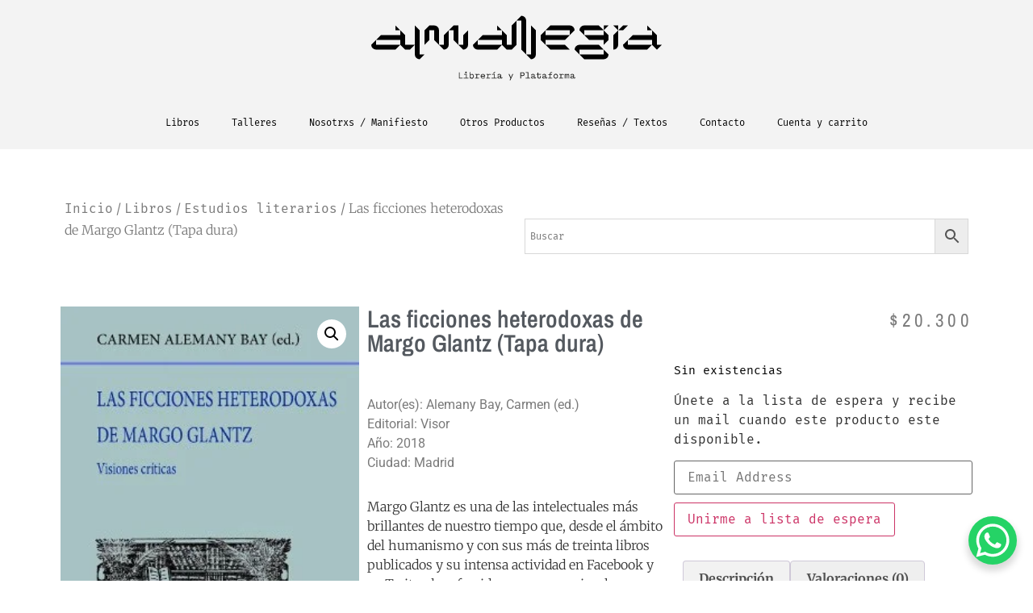

--- FILE ---
content_type: text/html; charset=UTF-8
request_url: https://almanegralibreria.com/product/las-ficciones-heterodoxas-de-margo-glantz-tapa-dura/
body_size: 39872
content:
<!doctype html>
<html lang="es">
<head>
	<meta charset="UTF-8">
	<meta name="viewport" content="width=device-width, initial-scale=1">
	<link rel="profile" href="https://gmpg.org/xfn/11">
	<title>Las ficciones heterodoxas de Margo Glantz (Tapa dura) &#8211; Alma Negra Librería</title>
<meta name='robots' content='max-image-preview:large' />
	<style>img:is([sizes="auto" i], [sizes^="auto," i]) { contain-intrinsic-size: 3000px 1500px }</style>
	<link rel='dns-prefetch' href='//www.googletagmanager.com' />
<link rel="alternate" type="application/rss+xml" title="Alma Negra Librería &raquo; Feed" href="https://almanegralibreria.com/feed/" />
<link rel="alternate" type="application/rss+xml" title="Alma Negra Librería &raquo; Feed de los comentarios" href="https://almanegralibreria.com/comments/feed/" />
<link rel="alternate" type="application/rss+xml" title="Alma Negra Librería &raquo; Comentario Las ficciones heterodoxas de Margo Glantz (Tapa dura) del feed" href="https://almanegralibreria.com/product/las-ficciones-heterodoxas-de-margo-glantz-tapa-dura/feed/" />
<script>
window._wpemojiSettings = {"baseUrl":"https:\/\/s.w.org\/images\/core\/emoji\/15.1.0\/72x72\/","ext":".png","svgUrl":"https:\/\/s.w.org\/images\/core\/emoji\/15.1.0\/svg\/","svgExt":".svg","source":{"concatemoji":"https:\/\/almanegralibreria.com\/wp-includes\/js\/wp-emoji-release.min.js?ver=6.8.1"}};
/*! This file is auto-generated */
!function(i,n){var o,s,e;function c(e){try{var t={supportTests:e,timestamp:(new Date).valueOf()};sessionStorage.setItem(o,JSON.stringify(t))}catch(e){}}function p(e,t,n){e.clearRect(0,0,e.canvas.width,e.canvas.height),e.fillText(t,0,0);var t=new Uint32Array(e.getImageData(0,0,e.canvas.width,e.canvas.height).data),r=(e.clearRect(0,0,e.canvas.width,e.canvas.height),e.fillText(n,0,0),new Uint32Array(e.getImageData(0,0,e.canvas.width,e.canvas.height).data));return t.every(function(e,t){return e===r[t]})}function u(e,t,n){switch(t){case"flag":return n(e,"\ud83c\udff3\ufe0f\u200d\u26a7\ufe0f","\ud83c\udff3\ufe0f\u200b\u26a7\ufe0f")?!1:!n(e,"\ud83c\uddfa\ud83c\uddf3","\ud83c\uddfa\u200b\ud83c\uddf3")&&!n(e,"\ud83c\udff4\udb40\udc67\udb40\udc62\udb40\udc65\udb40\udc6e\udb40\udc67\udb40\udc7f","\ud83c\udff4\u200b\udb40\udc67\u200b\udb40\udc62\u200b\udb40\udc65\u200b\udb40\udc6e\u200b\udb40\udc67\u200b\udb40\udc7f");case"emoji":return!n(e,"\ud83d\udc26\u200d\ud83d\udd25","\ud83d\udc26\u200b\ud83d\udd25")}return!1}function f(e,t,n){var r="undefined"!=typeof WorkerGlobalScope&&self instanceof WorkerGlobalScope?new OffscreenCanvas(300,150):i.createElement("canvas"),a=r.getContext("2d",{willReadFrequently:!0}),o=(a.textBaseline="top",a.font="600 32px Arial",{});return e.forEach(function(e){o[e]=t(a,e,n)}),o}function t(e){var t=i.createElement("script");t.src=e,t.defer=!0,i.head.appendChild(t)}"undefined"!=typeof Promise&&(o="wpEmojiSettingsSupports",s=["flag","emoji"],n.supports={everything:!0,everythingExceptFlag:!0},e=new Promise(function(e){i.addEventListener("DOMContentLoaded",e,{once:!0})}),new Promise(function(t){var n=function(){try{var e=JSON.parse(sessionStorage.getItem(o));if("object"==typeof e&&"number"==typeof e.timestamp&&(new Date).valueOf()<e.timestamp+604800&&"object"==typeof e.supportTests)return e.supportTests}catch(e){}return null}();if(!n){if("undefined"!=typeof Worker&&"undefined"!=typeof OffscreenCanvas&&"undefined"!=typeof URL&&URL.createObjectURL&&"undefined"!=typeof Blob)try{var e="postMessage("+f.toString()+"("+[JSON.stringify(s),u.toString(),p.toString()].join(",")+"));",r=new Blob([e],{type:"text/javascript"}),a=new Worker(URL.createObjectURL(r),{name:"wpTestEmojiSupports"});return void(a.onmessage=function(e){c(n=e.data),a.terminate(),t(n)})}catch(e){}c(n=f(s,u,p))}t(n)}).then(function(e){for(var t in e)n.supports[t]=e[t],n.supports.everything=n.supports.everything&&n.supports[t],"flag"!==t&&(n.supports.everythingExceptFlag=n.supports.everythingExceptFlag&&n.supports[t]);n.supports.everythingExceptFlag=n.supports.everythingExceptFlag&&!n.supports.flag,n.DOMReady=!1,n.readyCallback=function(){n.DOMReady=!0}}).then(function(){return e}).then(function(){var e;n.supports.everything||(n.readyCallback(),(e=n.source||{}).concatemoji?t(e.concatemoji):e.wpemoji&&e.twemoji&&(t(e.twemoji),t(e.wpemoji)))}))}((window,document),window._wpemojiSettings);
</script>

<link rel='stylesheet' id='custom_wp_admin_css-css' href='https://almanegralibreria.com/wp-content/plugins/shipit/src/includes/../css/style_shipit.css?ver=1.0.0' media='all' />
<link rel='stylesheet' id='anwp-pg-styles-css' href='https://almanegralibreria.com/wp-content/plugins/anwp-post-grid-for-elementor/public/css/styles.min.css?ver=1.3.3' media='all' />
<style id='wp-emoji-styles-inline-css'>

	img.wp-smiley, img.emoji {
		display: inline !important;
		border: none !important;
		box-shadow: none !important;
		height: 1em !important;
		width: 1em !important;
		margin: 0 0.07em !important;
		vertical-align: -0.1em !important;
		background: none !important;
		padding: 0 !important;
	}
</style>
<link rel='stylesheet' id='wp-block-library-css' href='https://almanegralibreria.com/wp-includes/css/dist/block-library/style.min.css?ver=6.8.1' media='all' />
<style id='global-styles-inline-css'>
:root{--wp--preset--aspect-ratio--square: 1;--wp--preset--aspect-ratio--4-3: 4/3;--wp--preset--aspect-ratio--3-4: 3/4;--wp--preset--aspect-ratio--3-2: 3/2;--wp--preset--aspect-ratio--2-3: 2/3;--wp--preset--aspect-ratio--16-9: 16/9;--wp--preset--aspect-ratio--9-16: 9/16;--wp--preset--color--black: #000000;--wp--preset--color--cyan-bluish-gray: #abb8c3;--wp--preset--color--white: #ffffff;--wp--preset--color--pale-pink: #f78da7;--wp--preset--color--vivid-red: #cf2e2e;--wp--preset--color--luminous-vivid-orange: #ff6900;--wp--preset--color--luminous-vivid-amber: #fcb900;--wp--preset--color--light-green-cyan: #7bdcb5;--wp--preset--color--vivid-green-cyan: #00d084;--wp--preset--color--pale-cyan-blue: #8ed1fc;--wp--preset--color--vivid-cyan-blue: #0693e3;--wp--preset--color--vivid-purple: #9b51e0;--wp--preset--gradient--vivid-cyan-blue-to-vivid-purple: linear-gradient(135deg,rgba(6,147,227,1) 0%,rgb(155,81,224) 100%);--wp--preset--gradient--light-green-cyan-to-vivid-green-cyan: linear-gradient(135deg,rgb(122,220,180) 0%,rgb(0,208,130) 100%);--wp--preset--gradient--luminous-vivid-amber-to-luminous-vivid-orange: linear-gradient(135deg,rgba(252,185,0,1) 0%,rgba(255,105,0,1) 100%);--wp--preset--gradient--luminous-vivid-orange-to-vivid-red: linear-gradient(135deg,rgba(255,105,0,1) 0%,rgb(207,46,46) 100%);--wp--preset--gradient--very-light-gray-to-cyan-bluish-gray: linear-gradient(135deg,rgb(238,238,238) 0%,rgb(169,184,195) 100%);--wp--preset--gradient--cool-to-warm-spectrum: linear-gradient(135deg,rgb(74,234,220) 0%,rgb(151,120,209) 20%,rgb(207,42,186) 40%,rgb(238,44,130) 60%,rgb(251,105,98) 80%,rgb(254,248,76) 100%);--wp--preset--gradient--blush-light-purple: linear-gradient(135deg,rgb(255,206,236) 0%,rgb(152,150,240) 100%);--wp--preset--gradient--blush-bordeaux: linear-gradient(135deg,rgb(254,205,165) 0%,rgb(254,45,45) 50%,rgb(107,0,62) 100%);--wp--preset--gradient--luminous-dusk: linear-gradient(135deg,rgb(255,203,112) 0%,rgb(199,81,192) 50%,rgb(65,88,208) 100%);--wp--preset--gradient--pale-ocean: linear-gradient(135deg,rgb(255,245,203) 0%,rgb(182,227,212) 50%,rgb(51,167,181) 100%);--wp--preset--gradient--electric-grass: linear-gradient(135deg,rgb(202,248,128) 0%,rgb(113,206,126) 100%);--wp--preset--gradient--midnight: linear-gradient(135deg,rgb(2,3,129) 0%,rgb(40,116,252) 100%);--wp--preset--font-size--small: 13px;--wp--preset--font-size--medium: 20px;--wp--preset--font-size--large: 36px;--wp--preset--font-size--x-large: 42px;--wp--preset--spacing--20: 0.44rem;--wp--preset--spacing--30: 0.67rem;--wp--preset--spacing--40: 1rem;--wp--preset--spacing--50: 1.5rem;--wp--preset--spacing--60: 2.25rem;--wp--preset--spacing--70: 3.38rem;--wp--preset--spacing--80: 5.06rem;--wp--preset--shadow--natural: 6px 6px 9px rgba(0, 0, 0, 0.2);--wp--preset--shadow--deep: 12px 12px 50px rgba(0, 0, 0, 0.4);--wp--preset--shadow--sharp: 6px 6px 0px rgba(0, 0, 0, 0.2);--wp--preset--shadow--outlined: 6px 6px 0px -3px rgba(255, 255, 255, 1), 6px 6px rgba(0, 0, 0, 1);--wp--preset--shadow--crisp: 6px 6px 0px rgba(0, 0, 0, 1);}:root { --wp--style--global--content-size: 800px;--wp--style--global--wide-size: 1200px; }:where(body) { margin: 0; }.wp-site-blocks > .alignleft { float: left; margin-right: 2em; }.wp-site-blocks > .alignright { float: right; margin-left: 2em; }.wp-site-blocks > .aligncenter { justify-content: center; margin-left: auto; margin-right: auto; }:where(.wp-site-blocks) > * { margin-block-start: 24px; margin-block-end: 0; }:where(.wp-site-blocks) > :first-child { margin-block-start: 0; }:where(.wp-site-blocks) > :last-child { margin-block-end: 0; }:root { --wp--style--block-gap: 24px; }:root :where(.is-layout-flow) > :first-child{margin-block-start: 0;}:root :where(.is-layout-flow) > :last-child{margin-block-end: 0;}:root :where(.is-layout-flow) > *{margin-block-start: 24px;margin-block-end: 0;}:root :where(.is-layout-constrained) > :first-child{margin-block-start: 0;}:root :where(.is-layout-constrained) > :last-child{margin-block-end: 0;}:root :where(.is-layout-constrained) > *{margin-block-start: 24px;margin-block-end: 0;}:root :where(.is-layout-flex){gap: 24px;}:root :where(.is-layout-grid){gap: 24px;}.is-layout-flow > .alignleft{float: left;margin-inline-start: 0;margin-inline-end: 2em;}.is-layout-flow > .alignright{float: right;margin-inline-start: 2em;margin-inline-end: 0;}.is-layout-flow > .aligncenter{margin-left: auto !important;margin-right: auto !important;}.is-layout-constrained > .alignleft{float: left;margin-inline-start: 0;margin-inline-end: 2em;}.is-layout-constrained > .alignright{float: right;margin-inline-start: 2em;margin-inline-end: 0;}.is-layout-constrained > .aligncenter{margin-left: auto !important;margin-right: auto !important;}.is-layout-constrained > :where(:not(.alignleft):not(.alignright):not(.alignfull)){max-width: var(--wp--style--global--content-size);margin-left: auto !important;margin-right: auto !important;}.is-layout-constrained > .alignwide{max-width: var(--wp--style--global--wide-size);}body .is-layout-flex{display: flex;}.is-layout-flex{flex-wrap: wrap;align-items: center;}.is-layout-flex > :is(*, div){margin: 0;}body .is-layout-grid{display: grid;}.is-layout-grid > :is(*, div){margin: 0;}body{padding-top: 0px;padding-right: 0px;padding-bottom: 0px;padding-left: 0px;}a:where(:not(.wp-element-button)){text-decoration: underline;}:root :where(.wp-element-button, .wp-block-button__link){background-color: #32373c;border-width: 0;color: #fff;font-family: inherit;font-size: inherit;line-height: inherit;padding: calc(0.667em + 2px) calc(1.333em + 2px);text-decoration: none;}.has-black-color{color: var(--wp--preset--color--black) !important;}.has-cyan-bluish-gray-color{color: var(--wp--preset--color--cyan-bluish-gray) !important;}.has-white-color{color: var(--wp--preset--color--white) !important;}.has-pale-pink-color{color: var(--wp--preset--color--pale-pink) !important;}.has-vivid-red-color{color: var(--wp--preset--color--vivid-red) !important;}.has-luminous-vivid-orange-color{color: var(--wp--preset--color--luminous-vivid-orange) !important;}.has-luminous-vivid-amber-color{color: var(--wp--preset--color--luminous-vivid-amber) !important;}.has-light-green-cyan-color{color: var(--wp--preset--color--light-green-cyan) !important;}.has-vivid-green-cyan-color{color: var(--wp--preset--color--vivid-green-cyan) !important;}.has-pale-cyan-blue-color{color: var(--wp--preset--color--pale-cyan-blue) !important;}.has-vivid-cyan-blue-color{color: var(--wp--preset--color--vivid-cyan-blue) !important;}.has-vivid-purple-color{color: var(--wp--preset--color--vivid-purple) !important;}.has-black-background-color{background-color: var(--wp--preset--color--black) !important;}.has-cyan-bluish-gray-background-color{background-color: var(--wp--preset--color--cyan-bluish-gray) !important;}.has-white-background-color{background-color: var(--wp--preset--color--white) !important;}.has-pale-pink-background-color{background-color: var(--wp--preset--color--pale-pink) !important;}.has-vivid-red-background-color{background-color: var(--wp--preset--color--vivid-red) !important;}.has-luminous-vivid-orange-background-color{background-color: var(--wp--preset--color--luminous-vivid-orange) !important;}.has-luminous-vivid-amber-background-color{background-color: var(--wp--preset--color--luminous-vivid-amber) !important;}.has-light-green-cyan-background-color{background-color: var(--wp--preset--color--light-green-cyan) !important;}.has-vivid-green-cyan-background-color{background-color: var(--wp--preset--color--vivid-green-cyan) !important;}.has-pale-cyan-blue-background-color{background-color: var(--wp--preset--color--pale-cyan-blue) !important;}.has-vivid-cyan-blue-background-color{background-color: var(--wp--preset--color--vivid-cyan-blue) !important;}.has-vivid-purple-background-color{background-color: var(--wp--preset--color--vivid-purple) !important;}.has-black-border-color{border-color: var(--wp--preset--color--black) !important;}.has-cyan-bluish-gray-border-color{border-color: var(--wp--preset--color--cyan-bluish-gray) !important;}.has-white-border-color{border-color: var(--wp--preset--color--white) !important;}.has-pale-pink-border-color{border-color: var(--wp--preset--color--pale-pink) !important;}.has-vivid-red-border-color{border-color: var(--wp--preset--color--vivid-red) !important;}.has-luminous-vivid-orange-border-color{border-color: var(--wp--preset--color--luminous-vivid-orange) !important;}.has-luminous-vivid-amber-border-color{border-color: var(--wp--preset--color--luminous-vivid-amber) !important;}.has-light-green-cyan-border-color{border-color: var(--wp--preset--color--light-green-cyan) !important;}.has-vivid-green-cyan-border-color{border-color: var(--wp--preset--color--vivid-green-cyan) !important;}.has-pale-cyan-blue-border-color{border-color: var(--wp--preset--color--pale-cyan-blue) !important;}.has-vivid-cyan-blue-border-color{border-color: var(--wp--preset--color--vivid-cyan-blue) !important;}.has-vivid-purple-border-color{border-color: var(--wp--preset--color--vivid-purple) !important;}.has-vivid-cyan-blue-to-vivid-purple-gradient-background{background: var(--wp--preset--gradient--vivid-cyan-blue-to-vivid-purple) !important;}.has-light-green-cyan-to-vivid-green-cyan-gradient-background{background: var(--wp--preset--gradient--light-green-cyan-to-vivid-green-cyan) !important;}.has-luminous-vivid-amber-to-luminous-vivid-orange-gradient-background{background: var(--wp--preset--gradient--luminous-vivid-amber-to-luminous-vivid-orange) !important;}.has-luminous-vivid-orange-to-vivid-red-gradient-background{background: var(--wp--preset--gradient--luminous-vivid-orange-to-vivid-red) !important;}.has-very-light-gray-to-cyan-bluish-gray-gradient-background{background: var(--wp--preset--gradient--very-light-gray-to-cyan-bluish-gray) !important;}.has-cool-to-warm-spectrum-gradient-background{background: var(--wp--preset--gradient--cool-to-warm-spectrum) !important;}.has-blush-light-purple-gradient-background{background: var(--wp--preset--gradient--blush-light-purple) !important;}.has-blush-bordeaux-gradient-background{background: var(--wp--preset--gradient--blush-bordeaux) !important;}.has-luminous-dusk-gradient-background{background: var(--wp--preset--gradient--luminous-dusk) !important;}.has-pale-ocean-gradient-background{background: var(--wp--preset--gradient--pale-ocean) !important;}.has-electric-grass-gradient-background{background: var(--wp--preset--gradient--electric-grass) !important;}.has-midnight-gradient-background{background: var(--wp--preset--gradient--midnight) !important;}.has-small-font-size{font-size: var(--wp--preset--font-size--small) !important;}.has-medium-font-size{font-size: var(--wp--preset--font-size--medium) !important;}.has-large-font-size{font-size: var(--wp--preset--font-size--large) !important;}.has-x-large-font-size{font-size: var(--wp--preset--font-size--x-large) !important;}
:root :where(.wp-block-pullquote){font-size: 1.5em;line-height: 1.6;}
</style>
<link rel='stylesheet' id='photoswipe-css' href='https://almanegralibreria.com/wp-content/plugins/woocommerce/assets/css/photoswipe/photoswipe.min.css?ver=9.8.6' media='all' />
<link rel='stylesheet' id='photoswipe-default-skin-css' href='https://almanegralibreria.com/wp-content/plugins/woocommerce/assets/css/photoswipe/default-skin/default-skin.min.css?ver=9.8.6' media='all' />
<link rel='stylesheet' id='woocommerce-layout-css' href='https://almanegralibreria.com/wp-content/plugins/woocommerce/assets/css/woocommerce-layout.css?ver=9.8.6' media='all' />
<style id='woocommerce-layout-inline-css'>

	.infinite-scroll .woocommerce-pagination {
		display: none;
	}
</style>
<link rel='stylesheet' id='woocommerce-smallscreen-css' href='https://almanegralibreria.com/wp-content/plugins/woocommerce/assets/css/woocommerce-smallscreen.css?ver=9.8.6' media='only screen and (max-width: 768px)' />
<link rel='stylesheet' id='woocommerce-general-css' href='https://almanegralibreria.com/wp-content/plugins/woocommerce/assets/css/woocommerce.css?ver=9.8.6' media='all' />
<style id='woocommerce-inline-inline-css'>
.woocommerce form .form-row .required { visibility: visible; }
</style>
<link rel='stylesheet' id='aws-style-css' href='https://almanegralibreria.com/wp-content/plugins/advanced-woo-search/assets/css/common.min.css?ver=3.35' media='all' />
<link rel='stylesheet' id='wc-pos-fonts-css' href='https://almanegralibreria.com/wp-content/plugins/woocommerce-point-of-sale/assets/dist/css/fonts.min.css?ver=6.0.4' media='all' />
<link rel='stylesheet' id='wc-pos-frontend-css' href='https://almanegralibreria.com/wp-content/plugins/woocommerce-point-of-sale/assets/dist/css/frontend.min.css?ver=6.0.4' media='all' />
<link rel='stylesheet' id='brands-styles-css' href='https://almanegralibreria.com/wp-content/plugins/woocommerce/assets/css/brands.css?ver=9.8.6' media='all' />
<link rel='stylesheet' id='hello-elementor-css' href='https://almanegralibreria.com/wp-content/themes/hello-elementor/style.min.css?ver=3.4.3' media='all' />
<link rel='stylesheet' id='hello-elementor-theme-style-css' href='https://almanegralibreria.com/wp-content/themes/hello-elementor/theme.min.css?ver=3.4.3' media='all' />
<link rel='stylesheet' id='hello-elementor-header-footer-css' href='https://almanegralibreria.com/wp-content/themes/hello-elementor/header-footer.min.css?ver=3.4.3' media='all' />
<link rel='stylesheet' id='elementor-frontend-css' href='https://almanegralibreria.com/wp-content/plugins/elementor/assets/css/frontend.min.css?ver=3.29.2' media='all' />
<link rel='stylesheet' id='widget-image-css' href='https://almanegralibreria.com/wp-content/plugins/elementor/assets/css/widget-image.min.css?ver=3.29.2' media='all' />
<link rel='stylesheet' id='widget-nav-menu-css' href='https://almanegralibreria.com/wp-content/plugins/elementor-pro/assets/css/widget-nav-menu.min.css?ver=3.24.2' media='all' />
<link rel='stylesheet' id='widget-social-icons-css' href='https://almanegralibreria.com/wp-content/plugins/elementor/assets/css/widget-social-icons.min.css?ver=3.29.2' media='all' />
<link rel='stylesheet' id='e-apple-webkit-css' href='https://almanegralibreria.com/wp-content/plugins/elementor/assets/css/conditionals/apple-webkit.min.css?ver=3.29.2' media='all' />
<link rel='stylesheet' id='widget-spacer-css' href='https://almanegralibreria.com/wp-content/plugins/elementor/assets/css/widget-spacer.min.css?ver=3.29.2' media='all' />
<link rel='stylesheet' id='elementor-icons-css' href='https://almanegralibreria.com/wp-content/plugins/elementor/assets/lib/eicons/css/elementor-icons.min.css?ver=5.40.0' media='all' />
<link rel='stylesheet' id='elementor-post-20-css' href='https://almanegralibreria.com/wp-content/uploads/elementor/css/post-20.css?ver=1749088752' media='all' />
<link rel='stylesheet' id='elementor-pro-css' href='https://almanegralibreria.com/wp-content/plugins/elementor-pro/assets/css/frontend.min.css?ver=3.24.2' media='all' />
<link rel='stylesheet' id='elementor-post-49-css' href='https://almanegralibreria.com/wp-content/uploads/elementor/css/post-49.css?ver=1765839280' media='all' />
<link rel='stylesheet' id='elementor-post-64-css' href='https://almanegralibreria.com/wp-content/uploads/elementor/css/post-64.css?ver=1765924336' media='all' />
<link rel='stylesheet' id='elementor-post-1241-css' href='https://almanegralibreria.com/wp-content/uploads/elementor/css/post-1241.css?ver=1749088757' media='all' />
<link rel='stylesheet' id='widget-woocommerce-css' href='https://almanegralibreria.com/wp-content/plugins/elementor-pro/assets/css/widget-woocommerce.min.css?ver=3.24.2' media='all' />
<link rel='stylesheet' id='taxopress-frontend-css-css' href='https://almanegralibreria.com/wp-content/plugins/simple-tags/assets/frontend/css/frontend.css?ver=3.36.0' media='all' />
<link rel='stylesheet' id='wcwl_frontend-css' href='https://almanegralibreria.com/wp-content/plugins/woocommerce-waitlist/includes/css/src/wcwl_frontend.min.css?ver=2.4.10' media='all' />
<link rel='stylesheet' id='dashicons-css' href='https://almanegralibreria.com/wp-includes/css/dashicons.min.css?ver=6.8.1' media='all' />
<link rel='stylesheet' id='elementor-gf-local-roboto-css' href='https://almanegralibreria.com/wp-content/uploads/elementor/google-fonts/css/roboto.css?ver=1749087630' media='all' />
<link rel='stylesheet' id='elementor-gf-local-robotoslab-css' href='https://almanegralibreria.com/wp-content/uploads/elementor/google-fonts/css/robotoslab.css?ver=1749087647' media='all' />
<link rel='stylesheet' id='elementor-gf-local-firamono-css' href='https://almanegralibreria.com/wp-content/uploads/elementor/google-fonts/css/firamono.css?ver=1749087653' media='all' />
<link rel='stylesheet' id='elementor-gf-local-montserrat-css' href='https://almanegralibreria.com/wp-content/uploads/elementor/google-fonts/css/montserrat.css?ver=1749087678' media='all' />
<link rel='stylesheet' id='elementor-gf-local-merriweather-css' href='https://almanegralibreria.com/wp-content/uploads/elementor/google-fonts/css/merriweather.css?ver=1749087697' media='all' />
<link rel='stylesheet' id='elementor-gf-local-archivonarrow-css' href='https://almanegralibreria.com/wp-content/uploads/elementor/google-fonts/css/archivonarrow.css?ver=1749087710' media='all' />
<link rel='stylesheet' id='elementor-icons-shared-0-css' href='https://almanegralibreria.com/wp-content/plugins/elementor/assets/lib/font-awesome/css/fontawesome.min.css?ver=5.15.3' media='all' />
<link rel='stylesheet' id='elementor-icons-fa-solid-css' href='https://almanegralibreria.com/wp-content/plugins/elementor/assets/lib/font-awesome/css/solid.min.css?ver=5.15.3' media='all' />
<link rel='stylesheet' id='elementor-icons-fa-brands-css' href='https://almanegralibreria.com/wp-content/plugins/elementor/assets/lib/font-awesome/css/brands.min.css?ver=5.15.3' media='all' />
<script src="https://almanegralibreria.com/wp-includes/js/jquery/jquery.min.js?ver=3.7.1" id="jquery-core-js"></script>
<script src="https://almanegralibreria.com/wp-includes/js/jquery/jquery-migrate.min.js?ver=3.4.1" id="jquery-migrate-js"></script>
<script src="https://almanegralibreria.com/wp-content/plugins/shipit/src/includes/../js/javascript.js?ver=6.8.1" id="shipitjavascript-js"></script>
<script src="https://almanegralibreria.com/wp-content/plugins/woocommerce/assets/js/jquery-blockui/jquery.blockUI.min.js?ver=2.7.0-wc.9.8.6" id="jquery-blockui-js" defer data-wp-strategy="defer"></script>
<script id="wc-add-to-cart-js-extra">
var wc_add_to_cart_params = {"ajax_url":"\/wp-admin\/admin-ajax.php","wc_ajax_url":"\/?wc-ajax=%%endpoint%%","i18n_view_cart":"Ver carrito","cart_url":"https:\/\/almanegralibreria.com\/cart\/","is_cart":"","cart_redirect_after_add":"no"};
</script>
<script src="https://almanegralibreria.com/wp-content/plugins/woocommerce/assets/js/frontend/add-to-cart.min.js?ver=9.8.6" id="wc-add-to-cart-js" defer data-wp-strategy="defer"></script>
<script src="https://almanegralibreria.com/wp-content/plugins/woocommerce/assets/js/zoom/jquery.zoom.min.js?ver=1.7.21-wc.9.8.6" id="zoom-js" defer data-wp-strategy="defer"></script>
<script src="https://almanegralibreria.com/wp-content/plugins/woocommerce/assets/js/flexslider/jquery.flexslider.min.js?ver=2.7.2-wc.9.8.6" id="flexslider-js" defer data-wp-strategy="defer"></script>
<script src="https://almanegralibreria.com/wp-content/plugins/woocommerce/assets/js/photoswipe/photoswipe.min.js?ver=4.1.1-wc.9.8.6" id="photoswipe-js" defer data-wp-strategy="defer"></script>
<script src="https://almanegralibreria.com/wp-content/plugins/woocommerce/assets/js/photoswipe/photoswipe-ui-default.min.js?ver=4.1.1-wc.9.8.6" id="photoswipe-ui-default-js" defer data-wp-strategy="defer"></script>
<script id="wc-single-product-js-extra">
var wc_single_product_params = {"i18n_required_rating_text":"Por favor elige una puntuaci\u00f3n","i18n_rating_options":["1 de 5 estrellas","2 de 5 estrellas","3 de 5 estrellas","4 de 5 estrellas","5 de 5 estrellas"],"i18n_product_gallery_trigger_text":"Ver galer\u00eda de im\u00e1genes a pantalla completa","review_rating_required":"yes","flexslider":{"rtl":false,"animation":"slide","smoothHeight":true,"directionNav":false,"controlNav":"thumbnails","slideshow":false,"animationSpeed":500,"animationLoop":false,"allowOneSlide":false},"zoom_enabled":"1","zoom_options":[],"photoswipe_enabled":"1","photoswipe_options":{"shareEl":false,"closeOnScroll":false,"history":false,"hideAnimationDuration":0,"showAnimationDuration":0},"flexslider_enabled":"1"};
</script>
<script src="https://almanegralibreria.com/wp-content/plugins/woocommerce/assets/js/frontend/single-product.min.js?ver=9.8.6" id="wc-single-product-js" defer data-wp-strategy="defer"></script>
<script src="https://almanegralibreria.com/wp-content/plugins/woocommerce/assets/js/js-cookie/js.cookie.min.js?ver=2.1.4-wc.9.8.6" id="js-cookie-js" defer data-wp-strategy="defer"></script>
<script id="woocommerce-js-extra">
var woocommerce_params = {"ajax_url":"\/wp-admin\/admin-ajax.php","wc_ajax_url":"\/?wc-ajax=%%endpoint%%","i18n_password_show":"Mostrar contrase\u00f1a","i18n_password_hide":"Ocultar contrase\u00f1a"};
</script>
<script src="https://almanegralibreria.com/wp-content/plugins/woocommerce/assets/js/frontend/woocommerce.min.js?ver=9.8.6" id="woocommerce-js" defer data-wp-strategy="defer"></script>
<script src="https://almanegralibreria.com/wp-content/plugins/simple-tags/assets/frontend/js/frontend.js?ver=3.36.0" id="taxopress-frontend-js-js"></script>

<!-- Fragmento de código de la etiqueta de Google (gtag.js) añadida por Site Kit -->
<!-- Fragmento de código de Google Analytics añadido por Site Kit -->
<script src="https://www.googletagmanager.com/gtag/js?id=G-5N04B572WV" id="google_gtagjs-js" async></script>
<script id="google_gtagjs-js-after">
window.dataLayer = window.dataLayer || [];function gtag(){dataLayer.push(arguments);}
gtag("set","linker",{"domains":["almanegralibreria.com"]});
gtag("js", new Date());
gtag("set", "developer_id.dZTNiMT", true);
gtag("config", "G-5N04B572WV");
</script>
<link rel="https://api.w.org/" href="https://almanegralibreria.com/wp-json/" /><link rel="alternate" title="JSON" type="application/json" href="https://almanegralibreria.com/wp-json/wp/v2/product/5058" />
<link rel="canonical" href="https://almanegralibreria.com/product/las-ficciones-heterodoxas-de-margo-glantz-tapa-dura/" />
<link rel='shortlink' href='https://almanegralibreria.com/?p=5058' />
<link rel="alternate" title="oEmbed (JSON)" type="application/json+oembed" href="https://almanegralibreria.com/wp-json/oembed/1.0/embed?url=https%3A%2F%2Falmanegralibreria.com%2Fproduct%2Flas-ficciones-heterodoxas-de-margo-glantz-tapa-dura%2F" />
<link rel="alternate" title="oEmbed (XML)" type="text/xml+oembed" href="https://almanegralibreria.com/wp-json/oembed/1.0/embed?url=https%3A%2F%2Falmanegralibreria.com%2Fproduct%2Flas-ficciones-heterodoxas-de-margo-glantz-tapa-dura%2F&#038;format=xml" />
<meta name="generator" content="Site Kit by Google 1.170.0" />      <script type="text/javascript">
          jQuery(document).ready(function($) {
              var preventCheckoutUpdate = true;
  
              jQuery('label[for="billing_state"]').text('Comunas');
  
              $('#billing_state').change(function() {
                  preventCheckoutUpdate = false;
                  jQuery('body').trigger('update_checkout');
              });

              $('#billing_address_1').keydown(function() {
                  preventCheckoutUpdate = true;
              });

              $('#billing_address_2').keydown(function() {
                  preventCheckoutUpdate = true;
              });
              
              $('#billing_city').keydown(function() {
                  preventCheckoutUpdate = true;
              });

              jQuery('body').on('update_checkout', function(event) {
                  if (preventCheckoutUpdate) {
                      preventCheckoutUpdate = false;
                      event.preventDefault();
                      event.stopImmediatePropagation();
                  }
              });
          });
      </script>
      		<style>
			#wpadminbar #wp-admin-bar-wc_pos_admin_bar_registers .ab-icon::before {
				content: "\f513";
				top: 0;
				font-size: 0.75em;
			}
		</style>
		<meta name="description" content="Margo Glantz es una de las intelectuales más brillantes de nuestro tiempo que, desde el ámbito del humanismo y con sus más de treinta libros publicados y su intensa actividad en Facebook y en Twiter, ha ofrecido un nuevo cariz a la narrativa y ha asentado sólidas bases en el ensayismo.
Por ser un referente indiscutible de la cultura en lengua española surge Las ficciones heterodoxas de Margo Glantz. Visiones críticas en el que participan investigadores de reconocido prestigio de México, Brasil, Argentina, EE.UU., de países europeos y de no pocas universidades españolas. En estos ensayos se aborda la relación de la escritora con el contexto cultural mexicano y el latinoamericano, así como aproximaciones analíticas que giran en torno al mundo virreinal que la autora ha estudiado con profundidad y ha insertado con maestría en sus ficciones. No faltan referencias a su estilo tan característico, por su fragmentariedad, y a una escritura híbrida que se nutre de referencialidades que van desde lo literario hasta lo pictórico pasando por la música. Se abordan a su vez temas tan propios de nuestra autora como el autobiografismo, analizado desde diversas perspectivas, y el cuerpo. El libro se cierra con las palabras de Margo Glantz y su “Florilegio de sueños, ensueños, oráculos y narcisismos”.
Las ficciones heterodoxas de Margo Glantz. Visiones críticas pretende que el lector se acerque al lúdico, deslumbrante, sutil, irónico, disidente, heterodoxo, complejo y poliédrico universo glantziano. Esto “es lo más bello de la escritura, la posibilidad de resucitar lo que desaparece”, Margo dixit.">
	<noscript><style>.woocommerce-product-gallery{ opacity: 1 !important; }</style></noscript>
	
<!-- Metaetiquetas de Google AdSense añadidas por Site Kit -->
<meta name="google-adsense-platform-account" content="ca-host-pub-2644536267352236">
<meta name="google-adsense-platform-domain" content="sitekit.withgoogle.com">
<!-- Acabar con las metaetiquetas de Google AdSense añadidas por Site Kit -->
<meta name="generator" content="Elementor 3.29.2; features: additional_custom_breakpoints, e_local_google_fonts; settings: css_print_method-external, google_font-enabled, font_display-auto">
<meta name="google-site-verification" content="yY70aeAUR3BP9un4B3QyHAQxJwa2T8ro7aWssySrFIw" />
			<style>
				.e-con.e-parent:nth-of-type(n+4):not(.e-lazyloaded):not(.e-no-lazyload),
				.e-con.e-parent:nth-of-type(n+4):not(.e-lazyloaded):not(.e-no-lazyload) * {
					background-image: none !important;
				}
				@media screen and (max-height: 1024px) {
					.e-con.e-parent:nth-of-type(n+3):not(.e-lazyloaded):not(.e-no-lazyload),
					.e-con.e-parent:nth-of-type(n+3):not(.e-lazyloaded):not(.e-no-lazyload) * {
						background-image: none !important;
					}
				}
				@media screen and (max-height: 640px) {
					.e-con.e-parent:nth-of-type(n+2):not(.e-lazyloaded):not(.e-no-lazyload),
					.e-con.e-parent:nth-of-type(n+2):not(.e-lazyloaded):not(.e-no-lazyload) * {
						background-image: none !important;
					}
				}
			</style>
			<link rel="icon" href="https://almanegralibreria.com/wp-content/uploads/2021/03/cropped-180x180_03-32x32.jpg" sizes="32x32" />
<link rel="icon" href="https://almanegralibreria.com/wp-content/uploads/2021/03/cropped-180x180_03-192x192.jpg" sizes="192x192" />
<link rel="apple-touch-icon" href="https://almanegralibreria.com/wp-content/uploads/2021/03/cropped-180x180_03-180x180.jpg" />
<meta name="msapplication-TileImage" content="https://almanegralibreria.com/wp-content/uploads/2021/03/cropped-180x180_03-270x270.jpg" />
		<style id="wp-custom-css">
			.aws-search-field {
	z-index:1;
}

#main{
	padding:10%;
}		</style>
		</head>
<body class="wp-singular product-template-default single single-product postid-5058 wp-custom-logo wp-embed-responsive wp-theme-hello-elementor theme-hello-elementor woocommerce woocommerce-page woocommerce-no-js theme--hello-elementor hello-elementor-default elementor-default elementor-template-full-width elementor-kit-20 elementor-page-1241">


<a class="skip-link screen-reader-text" href="#content">Ir al contenido</a>

		<div data-elementor-type="header" data-elementor-id="49" class="elementor elementor-49 elementor-location-header" data-elementor-post-type="elementor_library">
					<section class="elementor-section elementor-top-section elementor-element elementor-element-c4f821a elementor-section-full_width elementor-hidden-tablet elementor-hidden-mobile elementor-section-height-default elementor-section-height-default" data-id="c4f821a" data-element_type="section" data-settings="{&quot;background_background&quot;:&quot;classic&quot;}">
						<div class="elementor-container elementor-column-gap-default">
					<div class="elementor-column elementor-col-100 elementor-top-column elementor-element elementor-element-11676674" data-id="11676674" data-element_type="column">
			<div class="elementor-widget-wrap elementor-element-populated">
						<div class="elementor-element elementor-element-f534ad8 elementor-widget elementor-widget-theme-site-logo elementor-widget-image" data-id="f534ad8" data-element_type="widget" data-widget_type="theme-site-logo.default">
				<div class="elementor-widget-container">
											<a href="https://almanegralibreria.com">
			<img src="https://almanegralibreria.com/wp-content/uploads/2021/03/alma-negra-logo.svg" class="attachment-full size-full wp-image-1411" alt="alma-negra-logo" />				</a>
											</div>
				</div>
					</div>
		</div>
					</div>
		</section>
				<section class="elementor-section elementor-top-section elementor-element elementor-element-bb1865c elementor-hidden-tablet elementor-hidden-mobile elementor-section-boxed elementor-section-height-default elementor-section-height-default" data-id="bb1865c" data-element_type="section" data-settings="{&quot;background_background&quot;:&quot;classic&quot;,&quot;background_motion_fx_range&quot;:&quot;viewport&quot;,&quot;sticky&quot;:&quot;top&quot;,&quot;background_motion_fx_motion_fx_scrolling&quot;:&quot;yes&quot;,&quot;background_motion_fx_devices&quot;:[&quot;desktop&quot;,&quot;tablet&quot;,&quot;mobile&quot;],&quot;sticky_on&quot;:[&quot;desktop&quot;,&quot;tablet&quot;,&quot;mobile&quot;],&quot;sticky_offset&quot;:0,&quot;sticky_effects_offset&quot;:0}">
						<div class="elementor-container elementor-column-gap-default">
					<div class="elementor-column elementor-col-100 elementor-top-column elementor-element elementor-element-1e4fd62" data-id="1e4fd62" data-element_type="column">
			<div class="elementor-widget-wrap elementor-element-populated">
						<div class="elementor-element elementor-element-ecdde96 megamenu elementor-nav-menu__align-center elementor-nav-menu--dropdown-tablet elementor-nav-menu__text-align-aside elementor-nav-menu--toggle elementor-nav-menu--burger elementor-widget elementor-widget-nav-menu" data-id="ecdde96" data-element_type="widget" data-settings="{&quot;layout&quot;:&quot;horizontal&quot;,&quot;submenu_icon&quot;:{&quot;value&quot;:&quot;&lt;i class=\&quot;fas fa-caret-down\&quot;&gt;&lt;\/i&gt;&quot;,&quot;library&quot;:&quot;fa-solid&quot;},&quot;toggle&quot;:&quot;burger&quot;}" data-widget_type="nav-menu.default">
				<div class="elementor-widget-container">
								<nav aria-label="Menú" class="elementor-nav-menu--main elementor-nav-menu__container elementor-nav-menu--layout-horizontal e--pointer-underline e--animation-fade">
				<ul id="menu-1-ecdde96" class="elementor-nav-menu"><li class="menu-item menu-item-type-taxonomy menu-item-object-product_cat current-product-ancestor current-menu-parent current-product-parent menu-item-has-children menu-item-169"><a href="https://almanegralibreria.com/product-category/libros/" class="elementor-item">Libros</a>
<ul class="sub-menu elementor-nav-menu--dropdown">
	<li class="menu-item menu-item-type-taxonomy menu-item-object-product_cat menu-item-1526"><a href="https://almanegralibreria.com/product-category/libros/antropologia-libros/" class="elementor-sub-item">Antropología</a></li>
	<li class="menu-item menu-item-type-taxonomy menu-item-object-product_cat menu-item-1527"><a href="https://almanegralibreria.com/product-category/libros/arte-libros/" class="elementor-sub-item">Arte y Estética</a></li>
	<li class="menu-item menu-item-type-taxonomy menu-item-object-product_cat menu-item-1528"><a href="https://almanegralibreria.com/product-category/libros/audiovisual-libros/" class="elementor-sub-item">Audiovisual</a></li>
	<li class="menu-item menu-item-type-taxonomy menu-item-object-product_cat menu-item-89693"><a href="https://almanegralibreria.com/product-category/libros/arquitectura-libros/" class="elementor-sub-item">Arquitectura y Urbanismo</a></li>
	<li class="menu-item menu-item-type-taxonomy menu-item-object-product_cat menu-item-1667"><a href="https://almanegralibreria.com/product-category/libros/autobiografia-libros/" class="elementor-sub-item">Autobiografía</a></li>
	<li class="menu-item menu-item-type-taxonomy menu-item-object-product_cat menu-item-1668"><a href="https://almanegralibreria.com/product-category/libros/biografia-libros/" class="elementor-sub-item">Biografía</a></li>
	<li class="menu-item menu-item-type-taxonomy menu-item-object-product_cat menu-item-1665"><a href="https://almanegralibreria.com/product-category/libros/cronicas-libros/" class="elementor-sub-item">Crónicas</a></li>
	<li class="menu-item menu-item-type-taxonomy menu-item-object-product_cat menu-item-89694"><a href="https://almanegralibreria.com/product-category/libros/ciencias-sociales/" class="elementor-sub-item">Ciencias Sociales</a></li>
	<li class="menu-item menu-item-type-taxonomy menu-item-object-product_cat menu-item-1517"><a href="https://almanegralibreria.com/product-category/libros/cine-libros/" class="elementor-sub-item">Cine</a></li>
	<li class="menu-item menu-item-type-taxonomy menu-item-object-product_cat menu-item-1529"><a href="https://almanegralibreria.com/product-category/libros/correspondencia-libros/" class="elementor-sub-item">Correspondencia</a></li>
	<li class="menu-item menu-item-type-taxonomy menu-item-object-product_cat menu-item-89695"><a href="https://almanegralibreria.com/product-category/libros/comics-libros/" class="elementor-sub-item">Cómics</a></li>
	<li class="menu-item menu-item-type-taxonomy menu-item-object-product_cat menu-item-1666"><a href="https://almanegralibreria.com/product-category/libros/comunicacion-libros/" class="elementor-sub-item">Comunicación</a></li>
	<li class="menu-item menu-item-type-taxonomy menu-item-object-product_cat menu-item-1664"><a href="https://almanegralibreria.com/product-category/libros/danza-libros/" class="elementor-sub-item">Danza</a></li>
	<li class="menu-item menu-item-type-taxonomy menu-item-object-product_cat menu-item-1663"><a href="https://almanegralibreria.com/product-category/libros/derecho-libros/" class="elementor-sub-item">Derecho</a></li>
	<li class="menu-item menu-item-type-taxonomy menu-item-object-product_cat menu-item-30668"><a href="https://almanegralibreria.com/product-category/libros/diseno/" class="elementor-sub-item">Diseño</a></li>
	<li class="menu-item menu-item-type-taxonomy menu-item-object-product_cat menu-item-89696"><a href="https://almanegralibreria.com/product-category/libros/divulgacion/" class="elementor-sub-item">Divulgación</a></li>
	<li class="menu-item menu-item-type-taxonomy menu-item-object-product_cat menu-item-1530"><a href="https://almanegralibreria.com/product-category/libros/ecologia-libros/" class="elementor-sub-item">Ecología y Naturaleza</a></li>
	<li class="menu-item menu-item-type-taxonomy menu-item-object-product_cat menu-item-1532"><a href="https://almanegralibreria.com/product-category/libros/entrevistas-libros/" class="elementor-sub-item">Entrevistas</a></li>
	<li class="menu-item menu-item-type-taxonomy menu-item-object-product_cat menu-item-1670"><a href="https://almanegralibreria.com/product-category/libros/genero-libros/" class="elementor-sub-item">Estudios de género</a></li>
	<li class="menu-item menu-item-type-taxonomy menu-item-object-product_cat current-product-ancestor current-menu-parent current-product-parent menu-item-1534"><a href="https://almanegralibreria.com/product-category/libros/estudios-literarios-libros/" class="elementor-sub-item">Estudios literarios</a></li>
	<li class="menu-item menu-item-type-taxonomy menu-item-object-product_cat menu-item-1533"><a href="https://almanegralibreria.com/product-category/libros/estudios-culturales-libros/" class="elementor-sub-item">Estudios culturales</a></li>
	<li class="menu-item menu-item-type-taxonomy menu-item-object-product_cat menu-item-30669"><a href="https://almanegralibreria.com/product-category/otros-productos/fanzines-libros/" class="elementor-sub-item">Fanzines</a></li>
	<li class="menu-item menu-item-type-taxonomy menu-item-object-product_cat menu-item-1518"><a href="https://almanegralibreria.com/product-category/libros/feminismos-libros/" class="elementor-sub-item">Feminismos</a></li>
	<li class="menu-item menu-item-type-taxonomy menu-item-object-product_cat menu-item-1515"><a href="https://almanegralibreria.com/product-category/libros/filosofia-libros/" class="elementor-sub-item">Filosofía</a></li>
	<li class="menu-item menu-item-type-taxonomy menu-item-object-product_cat menu-item-1535"><a href="https://almanegralibreria.com/product-category/libros/fotografia-libros/" class="elementor-sub-item">Fotografía</a></li>
	<li class="menu-item menu-item-type-taxonomy menu-item-object-product_cat menu-item-30670"><a href="https://almanegralibreria.com/product-category/libros/geografia-libros/" class="elementor-sub-item">Geografía</a></li>
	<li class="menu-item menu-item-type-taxonomy menu-item-object-product_cat menu-item-1519"><a href="https://almanegralibreria.com/product-category/libros/historia-libros/" class="elementor-sub-item">Historia</a></li>
	<li class="menu-item menu-item-type-taxonomy menu-item-object-product_cat menu-item-89697"><a href="https://almanegralibreria.com/product-category/libros/libros-de-cocina/" class="elementor-sub-item">Libros de gastronomía</a></li>
	<li class="menu-item menu-item-type-taxonomy menu-item-object-product_cat menu-item-1662"><a href="https://almanegralibreria.com/product-category/libros/infantil-libros/" class="elementor-sub-item">Libros infantiles</a></li>
	<li class="menu-item menu-item-type-taxonomy menu-item-object-product_cat menu-item-886"><a href="https://almanegralibreria.com/product-category/libros/linguistica-libros/" class="elementor-sub-item">Lingüística</a></li>
	<li class="menu-item menu-item-type-taxonomy menu-item-object-product_cat menu-item-1522"><a href="https://almanegralibreria.com/product-category/libros/lgbtiq-libros/" class="elementor-sub-item">LGBTIQ+</a></li>
	<li class="menu-item menu-item-type-taxonomy menu-item-object-product_cat menu-item-1516"><a href="https://almanegralibreria.com/product-category/libros/narrativa-libros/" class="elementor-sub-item">Narrativa</a></li>
	<li class="menu-item menu-item-type-taxonomy menu-item-object-product_cat menu-item-29277"><a href="https://almanegralibreria.com/product-category/libros/mangas-libros/" class="elementor-sub-item">Mangas</a></li>
	<li class="menu-item menu-item-type-taxonomy menu-item-object-product_cat menu-item-1536"><a href="https://almanegralibreria.com/product-category/libros/memorias-libros/" class="elementor-sub-item">Memorias</a></li>
	<li class="menu-item menu-item-type-taxonomy menu-item-object-product_cat menu-item-1538"><a href="https://almanegralibreria.com/product-category/libros/moda-libros/" class="elementor-sub-item">Moda</a></li>
	<li class="menu-item menu-item-type-taxonomy menu-item-object-product_cat menu-item-1537"><a href="https://almanegralibreria.com/product-category/libros/migraciones-libros/" class="elementor-sub-item">Migraciones</a></li>
	<li class="menu-item menu-item-type-taxonomy menu-item-object-product_cat menu-item-1520"><a href="https://almanegralibreria.com/product-category/libros/musica-libros/" class="elementor-sub-item">Música</a></li>
	<li class="menu-item menu-item-type-taxonomy menu-item-object-product_cat menu-item-89698"><a href="https://almanegralibreria.com/product-category/libros/narrativa-libros/" class="elementor-sub-item">Narrativa</a></li>
	<li class="menu-item menu-item-type-taxonomy menu-item-object-product_cat menu-item-1539"><a href="https://almanegralibreria.com/product-category/libros/performance-libros/" class="elementor-sub-item">Performance</a></li>
	<li class="menu-item menu-item-type-taxonomy menu-item-object-product_cat menu-item-880"><a href="https://almanegralibreria.com/product-category/libros/periodismo-libros/" class="elementor-sub-item">Periodismo</a></li>
	<li class="menu-item menu-item-type-taxonomy menu-item-object-product_cat menu-item-883"><a href="https://almanegralibreria.com/product-category/libros/poesia-libros/" class="elementor-sub-item">Poesía</a></li>
	<li class="menu-item menu-item-type-taxonomy menu-item-object-product_cat menu-item-1660"><a href="https://almanegralibreria.com/product-category/libros/politica-libros/" class="elementor-sub-item">Política</a></li>
	<li class="menu-item menu-item-type-taxonomy menu-item-object-product_cat menu-item-1540"><a href="https://almanegralibreria.com/product-category/libros/psicoanalisis-libros/" class="elementor-sub-item">Psicoanálisis</a></li>
	<li class="menu-item menu-item-type-taxonomy menu-item-object-product_cat menu-item-30672"><a href="https://almanegralibreria.com/product-category/libros/psicologia-libros/" class="elementor-sub-item">Psicología</a></li>
	<li class="menu-item menu-item-type-taxonomy menu-item-object-product_cat menu-item-1657"><a href="https://almanegralibreria.com/product-category/libros/religion-libros/" class="elementor-sub-item">Religión</a></li>
	<li class="menu-item menu-item-type-taxonomy menu-item-object-product_cat menu-item-889"><a href="https://almanegralibreria.com/product-category/libros/sociologia-libros/" class="elementor-sub-item">Sociología</a></li>
	<li class="menu-item menu-item-type-taxonomy menu-item-object-product_cat menu-item-890"><a href="https://almanegralibreria.com/product-category/libros/teatro-libros/" class="elementor-sub-item">Teatro</a></li>
	<li class="menu-item menu-item-type-taxonomy menu-item-object-product_cat menu-item-1659"><a href="https://almanegralibreria.com/product-category/libros/testimonio-libros/" class="elementor-sub-item">Testimonio</a></li>
	<li class="menu-item menu-item-type-taxonomy menu-item-object-product_cat menu-item-170"><a href="https://almanegralibreria.com/product-category/libros/almanegra-recomienda/" class="elementor-sub-item">NOVEDADES MENSUALES</a></li>
</ul>
</li>
<li class="menu-item menu-item-type-custom menu-item-object-custom menu-item-has-children menu-item-220"><a href="#" class="elementor-item elementor-item-anchor">Talleres</a>
<ul class="sub-menu elementor-nav-menu--dropdown">
	<li class="menu-item menu-item-type-taxonomy menu-item-object-category menu-item-837"><a href="https://almanegralibreria.com/category/talleres/" class="elementor-sub-item">Talleres y Clubes de Lectura</a></li>
	<li class="menu-item menu-item-type-taxonomy menu-item-object-category menu-item-1600"><a href="https://almanegralibreria.com/category/conversatorio/" class="elementor-sub-item">Conversatorios, ciclos &amp; más</a></li>
	<li class="menu-item menu-item-type-post_type menu-item-object-page menu-item-18641"><a href="https://almanegralibreria.com/lanzamientos/" class="elementor-sub-item">Lanzamientos</a></li>
</ul>
</li>
<li class="menu-item menu-item-type-post_type menu-item-object-page menu-item-has-children menu-item-779"><a href="https://almanegralibreria.com/nosotrs/" class="elementor-item">Nosotrxs / Manifiesto</a>
<ul class="sub-menu elementor-nav-menu--dropdown">
	<li class="menu-item menu-item-type-post_type menu-item-object-page menu-item-1426"><a href="https://almanegralibreria.com/nosotrs/" class="elementor-sub-item">Nosotr*s</a></li>
	<li class="menu-item menu-item-type-custom menu-item-object-custom menu-item-5985"><a href="https://almanegralibreria.com/manifiesto" class="elementor-sub-item">Manifiesto</a></li>
</ul>
</li>
<li class="menu-item menu-item-type-custom menu-item-object-custom menu-item-222"><a href="https://almanegralibreria.com/product-category/otros-productos/" class="elementor-item">Otros Productos</a></li>
<li class="menu-item menu-item-type-custom menu-item-object-custom menu-item-has-children menu-item-535"><a href="#" class="elementor-item elementor-item-anchor">Reseñas / Textos</a>
<ul class="sub-menu elementor-nav-menu--dropdown">
	<li class="menu-item menu-item-type-post_type menu-item-object-page menu-item-18844"><a href="https://almanegralibreria.com/manifiesto/resenas/" class="elementor-sub-item">Reseñas</a></li>
	<li class="menu-item menu-item-type-post_type menu-item-object-page menu-item-28856"><a href="https://almanegralibreria.com/textos/" class="elementor-sub-item">Textos de lanzamientos</a></li>
</ul>
</li>
<li class="menu-item menu-item-type-post_type menu-item-object-page menu-item-1591"><a href="https://almanegralibreria.com/contacto/" class="elementor-item">Contacto</a></li>
<li class="menu-item menu-item-type-custom menu-item-object-custom menu-item-has-children menu-item-1431"><a class="elementor-item">Cuenta y carrito</a>
<ul class="sub-menu elementor-nav-menu--dropdown">
	<li class="menu-item menu-item-type-post_type menu-item-object-page menu-item-1430"><a href="https://almanegralibreria.com/cart/" class="elementor-sub-item">Carrito</a></li>
	<li class="menu-item menu-item-type-post_type menu-item-object-page menu-item-533"><a href="https://almanegralibreria.com/my-account/" class="elementor-sub-item">Iniciar o crear cuenta</a></li>
	<li class="menu-item menu-item-type-post_type menu-item-object-page menu-item-539"><a href="https://almanegralibreria.com/checkout/" class="elementor-sub-item">Checkout</a></li>
</ul>
</li>
</ul>			</nav>
					<div class="elementor-menu-toggle" role="button" tabindex="0" aria-label="Alternar menú" aria-expanded="false">
			<i aria-hidden="true" role="presentation" class="elementor-menu-toggle__icon--open eicon-menu-bar"></i><i aria-hidden="true" role="presentation" class="elementor-menu-toggle__icon--close eicon-close"></i>			<span class="elementor-screen-only">Menú</span>
		</div>
					<nav class="elementor-nav-menu--dropdown elementor-nav-menu__container" aria-hidden="true">
				<ul id="menu-2-ecdde96" class="elementor-nav-menu"><li class="menu-item menu-item-type-taxonomy menu-item-object-product_cat current-product-ancestor current-menu-parent current-product-parent menu-item-has-children menu-item-169"><a href="https://almanegralibreria.com/product-category/libros/" class="elementor-item" tabindex="-1">Libros</a>
<ul class="sub-menu elementor-nav-menu--dropdown">
	<li class="menu-item menu-item-type-taxonomy menu-item-object-product_cat menu-item-1526"><a href="https://almanegralibreria.com/product-category/libros/antropologia-libros/" class="elementor-sub-item" tabindex="-1">Antropología</a></li>
	<li class="menu-item menu-item-type-taxonomy menu-item-object-product_cat menu-item-1527"><a href="https://almanegralibreria.com/product-category/libros/arte-libros/" class="elementor-sub-item" tabindex="-1">Arte y Estética</a></li>
	<li class="menu-item menu-item-type-taxonomy menu-item-object-product_cat menu-item-1528"><a href="https://almanegralibreria.com/product-category/libros/audiovisual-libros/" class="elementor-sub-item" tabindex="-1">Audiovisual</a></li>
	<li class="menu-item menu-item-type-taxonomy menu-item-object-product_cat menu-item-89693"><a href="https://almanegralibreria.com/product-category/libros/arquitectura-libros/" class="elementor-sub-item" tabindex="-1">Arquitectura y Urbanismo</a></li>
	<li class="menu-item menu-item-type-taxonomy menu-item-object-product_cat menu-item-1667"><a href="https://almanegralibreria.com/product-category/libros/autobiografia-libros/" class="elementor-sub-item" tabindex="-1">Autobiografía</a></li>
	<li class="menu-item menu-item-type-taxonomy menu-item-object-product_cat menu-item-1668"><a href="https://almanegralibreria.com/product-category/libros/biografia-libros/" class="elementor-sub-item" tabindex="-1">Biografía</a></li>
	<li class="menu-item menu-item-type-taxonomy menu-item-object-product_cat menu-item-1665"><a href="https://almanegralibreria.com/product-category/libros/cronicas-libros/" class="elementor-sub-item" tabindex="-1">Crónicas</a></li>
	<li class="menu-item menu-item-type-taxonomy menu-item-object-product_cat menu-item-89694"><a href="https://almanegralibreria.com/product-category/libros/ciencias-sociales/" class="elementor-sub-item" tabindex="-1">Ciencias Sociales</a></li>
	<li class="menu-item menu-item-type-taxonomy menu-item-object-product_cat menu-item-1517"><a href="https://almanegralibreria.com/product-category/libros/cine-libros/" class="elementor-sub-item" tabindex="-1">Cine</a></li>
	<li class="menu-item menu-item-type-taxonomy menu-item-object-product_cat menu-item-1529"><a href="https://almanegralibreria.com/product-category/libros/correspondencia-libros/" class="elementor-sub-item" tabindex="-1">Correspondencia</a></li>
	<li class="menu-item menu-item-type-taxonomy menu-item-object-product_cat menu-item-89695"><a href="https://almanegralibreria.com/product-category/libros/comics-libros/" class="elementor-sub-item" tabindex="-1">Cómics</a></li>
	<li class="menu-item menu-item-type-taxonomy menu-item-object-product_cat menu-item-1666"><a href="https://almanegralibreria.com/product-category/libros/comunicacion-libros/" class="elementor-sub-item" tabindex="-1">Comunicación</a></li>
	<li class="menu-item menu-item-type-taxonomy menu-item-object-product_cat menu-item-1664"><a href="https://almanegralibreria.com/product-category/libros/danza-libros/" class="elementor-sub-item" tabindex="-1">Danza</a></li>
	<li class="menu-item menu-item-type-taxonomy menu-item-object-product_cat menu-item-1663"><a href="https://almanegralibreria.com/product-category/libros/derecho-libros/" class="elementor-sub-item" tabindex="-1">Derecho</a></li>
	<li class="menu-item menu-item-type-taxonomy menu-item-object-product_cat menu-item-30668"><a href="https://almanegralibreria.com/product-category/libros/diseno/" class="elementor-sub-item" tabindex="-1">Diseño</a></li>
	<li class="menu-item menu-item-type-taxonomy menu-item-object-product_cat menu-item-89696"><a href="https://almanegralibreria.com/product-category/libros/divulgacion/" class="elementor-sub-item" tabindex="-1">Divulgación</a></li>
	<li class="menu-item menu-item-type-taxonomy menu-item-object-product_cat menu-item-1530"><a href="https://almanegralibreria.com/product-category/libros/ecologia-libros/" class="elementor-sub-item" tabindex="-1">Ecología y Naturaleza</a></li>
	<li class="menu-item menu-item-type-taxonomy menu-item-object-product_cat menu-item-1532"><a href="https://almanegralibreria.com/product-category/libros/entrevistas-libros/" class="elementor-sub-item" tabindex="-1">Entrevistas</a></li>
	<li class="menu-item menu-item-type-taxonomy menu-item-object-product_cat menu-item-1670"><a href="https://almanegralibreria.com/product-category/libros/genero-libros/" class="elementor-sub-item" tabindex="-1">Estudios de género</a></li>
	<li class="menu-item menu-item-type-taxonomy menu-item-object-product_cat current-product-ancestor current-menu-parent current-product-parent menu-item-1534"><a href="https://almanegralibreria.com/product-category/libros/estudios-literarios-libros/" class="elementor-sub-item" tabindex="-1">Estudios literarios</a></li>
	<li class="menu-item menu-item-type-taxonomy menu-item-object-product_cat menu-item-1533"><a href="https://almanegralibreria.com/product-category/libros/estudios-culturales-libros/" class="elementor-sub-item" tabindex="-1">Estudios culturales</a></li>
	<li class="menu-item menu-item-type-taxonomy menu-item-object-product_cat menu-item-30669"><a href="https://almanegralibreria.com/product-category/otros-productos/fanzines-libros/" class="elementor-sub-item" tabindex="-1">Fanzines</a></li>
	<li class="menu-item menu-item-type-taxonomy menu-item-object-product_cat menu-item-1518"><a href="https://almanegralibreria.com/product-category/libros/feminismos-libros/" class="elementor-sub-item" tabindex="-1">Feminismos</a></li>
	<li class="menu-item menu-item-type-taxonomy menu-item-object-product_cat menu-item-1515"><a href="https://almanegralibreria.com/product-category/libros/filosofia-libros/" class="elementor-sub-item" tabindex="-1">Filosofía</a></li>
	<li class="menu-item menu-item-type-taxonomy menu-item-object-product_cat menu-item-1535"><a href="https://almanegralibreria.com/product-category/libros/fotografia-libros/" class="elementor-sub-item" tabindex="-1">Fotografía</a></li>
	<li class="menu-item menu-item-type-taxonomy menu-item-object-product_cat menu-item-30670"><a href="https://almanegralibreria.com/product-category/libros/geografia-libros/" class="elementor-sub-item" tabindex="-1">Geografía</a></li>
	<li class="menu-item menu-item-type-taxonomy menu-item-object-product_cat menu-item-1519"><a href="https://almanegralibreria.com/product-category/libros/historia-libros/" class="elementor-sub-item" tabindex="-1">Historia</a></li>
	<li class="menu-item menu-item-type-taxonomy menu-item-object-product_cat menu-item-89697"><a href="https://almanegralibreria.com/product-category/libros/libros-de-cocina/" class="elementor-sub-item" tabindex="-1">Libros de gastronomía</a></li>
	<li class="menu-item menu-item-type-taxonomy menu-item-object-product_cat menu-item-1662"><a href="https://almanegralibreria.com/product-category/libros/infantil-libros/" class="elementor-sub-item" tabindex="-1">Libros infantiles</a></li>
	<li class="menu-item menu-item-type-taxonomy menu-item-object-product_cat menu-item-886"><a href="https://almanegralibreria.com/product-category/libros/linguistica-libros/" class="elementor-sub-item" tabindex="-1">Lingüística</a></li>
	<li class="menu-item menu-item-type-taxonomy menu-item-object-product_cat menu-item-1522"><a href="https://almanegralibreria.com/product-category/libros/lgbtiq-libros/" class="elementor-sub-item" tabindex="-1">LGBTIQ+</a></li>
	<li class="menu-item menu-item-type-taxonomy menu-item-object-product_cat menu-item-1516"><a href="https://almanegralibreria.com/product-category/libros/narrativa-libros/" class="elementor-sub-item" tabindex="-1">Narrativa</a></li>
	<li class="menu-item menu-item-type-taxonomy menu-item-object-product_cat menu-item-29277"><a href="https://almanegralibreria.com/product-category/libros/mangas-libros/" class="elementor-sub-item" tabindex="-1">Mangas</a></li>
	<li class="menu-item menu-item-type-taxonomy menu-item-object-product_cat menu-item-1536"><a href="https://almanegralibreria.com/product-category/libros/memorias-libros/" class="elementor-sub-item" tabindex="-1">Memorias</a></li>
	<li class="menu-item menu-item-type-taxonomy menu-item-object-product_cat menu-item-1538"><a href="https://almanegralibreria.com/product-category/libros/moda-libros/" class="elementor-sub-item" tabindex="-1">Moda</a></li>
	<li class="menu-item menu-item-type-taxonomy menu-item-object-product_cat menu-item-1537"><a href="https://almanegralibreria.com/product-category/libros/migraciones-libros/" class="elementor-sub-item" tabindex="-1">Migraciones</a></li>
	<li class="menu-item menu-item-type-taxonomy menu-item-object-product_cat menu-item-1520"><a href="https://almanegralibreria.com/product-category/libros/musica-libros/" class="elementor-sub-item" tabindex="-1">Música</a></li>
	<li class="menu-item menu-item-type-taxonomy menu-item-object-product_cat menu-item-89698"><a href="https://almanegralibreria.com/product-category/libros/narrativa-libros/" class="elementor-sub-item" tabindex="-1">Narrativa</a></li>
	<li class="menu-item menu-item-type-taxonomy menu-item-object-product_cat menu-item-1539"><a href="https://almanegralibreria.com/product-category/libros/performance-libros/" class="elementor-sub-item" tabindex="-1">Performance</a></li>
	<li class="menu-item menu-item-type-taxonomy menu-item-object-product_cat menu-item-880"><a href="https://almanegralibreria.com/product-category/libros/periodismo-libros/" class="elementor-sub-item" tabindex="-1">Periodismo</a></li>
	<li class="menu-item menu-item-type-taxonomy menu-item-object-product_cat menu-item-883"><a href="https://almanegralibreria.com/product-category/libros/poesia-libros/" class="elementor-sub-item" tabindex="-1">Poesía</a></li>
	<li class="menu-item menu-item-type-taxonomy menu-item-object-product_cat menu-item-1660"><a href="https://almanegralibreria.com/product-category/libros/politica-libros/" class="elementor-sub-item" tabindex="-1">Política</a></li>
	<li class="menu-item menu-item-type-taxonomy menu-item-object-product_cat menu-item-1540"><a href="https://almanegralibreria.com/product-category/libros/psicoanalisis-libros/" class="elementor-sub-item" tabindex="-1">Psicoanálisis</a></li>
	<li class="menu-item menu-item-type-taxonomy menu-item-object-product_cat menu-item-30672"><a href="https://almanegralibreria.com/product-category/libros/psicologia-libros/" class="elementor-sub-item" tabindex="-1">Psicología</a></li>
	<li class="menu-item menu-item-type-taxonomy menu-item-object-product_cat menu-item-1657"><a href="https://almanegralibreria.com/product-category/libros/religion-libros/" class="elementor-sub-item" tabindex="-1">Religión</a></li>
	<li class="menu-item menu-item-type-taxonomy menu-item-object-product_cat menu-item-889"><a href="https://almanegralibreria.com/product-category/libros/sociologia-libros/" class="elementor-sub-item" tabindex="-1">Sociología</a></li>
	<li class="menu-item menu-item-type-taxonomy menu-item-object-product_cat menu-item-890"><a href="https://almanegralibreria.com/product-category/libros/teatro-libros/" class="elementor-sub-item" tabindex="-1">Teatro</a></li>
	<li class="menu-item menu-item-type-taxonomy menu-item-object-product_cat menu-item-1659"><a href="https://almanegralibreria.com/product-category/libros/testimonio-libros/" class="elementor-sub-item" tabindex="-1">Testimonio</a></li>
	<li class="menu-item menu-item-type-taxonomy menu-item-object-product_cat menu-item-170"><a href="https://almanegralibreria.com/product-category/libros/almanegra-recomienda/" class="elementor-sub-item" tabindex="-1">NOVEDADES MENSUALES</a></li>
</ul>
</li>
<li class="menu-item menu-item-type-custom menu-item-object-custom menu-item-has-children menu-item-220"><a href="#" class="elementor-item elementor-item-anchor" tabindex="-1">Talleres</a>
<ul class="sub-menu elementor-nav-menu--dropdown">
	<li class="menu-item menu-item-type-taxonomy menu-item-object-category menu-item-837"><a href="https://almanegralibreria.com/category/talleres/" class="elementor-sub-item" tabindex="-1">Talleres y Clubes de Lectura</a></li>
	<li class="menu-item menu-item-type-taxonomy menu-item-object-category menu-item-1600"><a href="https://almanegralibreria.com/category/conversatorio/" class="elementor-sub-item" tabindex="-1">Conversatorios, ciclos &amp; más</a></li>
	<li class="menu-item menu-item-type-post_type menu-item-object-page menu-item-18641"><a href="https://almanegralibreria.com/lanzamientos/" class="elementor-sub-item" tabindex="-1">Lanzamientos</a></li>
</ul>
</li>
<li class="menu-item menu-item-type-post_type menu-item-object-page menu-item-has-children menu-item-779"><a href="https://almanegralibreria.com/nosotrs/" class="elementor-item" tabindex="-1">Nosotrxs / Manifiesto</a>
<ul class="sub-menu elementor-nav-menu--dropdown">
	<li class="menu-item menu-item-type-post_type menu-item-object-page menu-item-1426"><a href="https://almanegralibreria.com/nosotrs/" class="elementor-sub-item" tabindex="-1">Nosotr*s</a></li>
	<li class="menu-item menu-item-type-custom menu-item-object-custom menu-item-5985"><a href="https://almanegralibreria.com/manifiesto" class="elementor-sub-item" tabindex="-1">Manifiesto</a></li>
</ul>
</li>
<li class="menu-item menu-item-type-custom menu-item-object-custom menu-item-222"><a href="https://almanegralibreria.com/product-category/otros-productos/" class="elementor-item" tabindex="-1">Otros Productos</a></li>
<li class="menu-item menu-item-type-custom menu-item-object-custom menu-item-has-children menu-item-535"><a href="#" class="elementor-item elementor-item-anchor" tabindex="-1">Reseñas / Textos</a>
<ul class="sub-menu elementor-nav-menu--dropdown">
	<li class="menu-item menu-item-type-post_type menu-item-object-page menu-item-18844"><a href="https://almanegralibreria.com/manifiesto/resenas/" class="elementor-sub-item" tabindex="-1">Reseñas</a></li>
	<li class="menu-item menu-item-type-post_type menu-item-object-page menu-item-28856"><a href="https://almanegralibreria.com/textos/" class="elementor-sub-item" tabindex="-1">Textos de lanzamientos</a></li>
</ul>
</li>
<li class="menu-item menu-item-type-post_type menu-item-object-page menu-item-1591"><a href="https://almanegralibreria.com/contacto/" class="elementor-item" tabindex="-1">Contacto</a></li>
<li class="menu-item menu-item-type-custom menu-item-object-custom menu-item-has-children menu-item-1431"><a class="elementor-item" tabindex="-1">Cuenta y carrito</a>
<ul class="sub-menu elementor-nav-menu--dropdown">
	<li class="menu-item menu-item-type-post_type menu-item-object-page menu-item-1430"><a href="https://almanegralibreria.com/cart/" class="elementor-sub-item" tabindex="-1">Carrito</a></li>
	<li class="menu-item menu-item-type-post_type menu-item-object-page menu-item-533"><a href="https://almanegralibreria.com/my-account/" class="elementor-sub-item" tabindex="-1">Iniciar o crear cuenta</a></li>
	<li class="menu-item menu-item-type-post_type menu-item-object-page menu-item-539"><a href="https://almanegralibreria.com/checkout/" class="elementor-sub-item" tabindex="-1">Checkout</a></li>
</ul>
</li>
</ul>			</nav>
						</div>
				</div>
					</div>
		</div>
					</div>
		</section>
				<section class="elementor-section elementor-top-section elementor-element elementor-element-835eed2 elementor-section-full_width elementor-hidden-desktop elementor-section-height-default elementor-section-height-default" data-id="835eed2" data-element_type="section" data-settings="{&quot;background_background&quot;:&quot;classic&quot;,&quot;sticky&quot;:&quot;top&quot;,&quot;sticky_on&quot;:[&quot;desktop&quot;,&quot;tablet&quot;,&quot;mobile&quot;],&quot;sticky_offset&quot;:0,&quot;sticky_effects_offset&quot;:0}">
						<div class="elementor-container elementor-column-gap-default">
					<div class="elementor-column elementor-col-50 elementor-top-column elementor-element elementor-element-fe3b7a9" data-id="fe3b7a9" data-element_type="column">
			<div class="elementor-widget-wrap elementor-element-populated">
						<div class="elementor-element elementor-element-0776ccf elementor-widget elementor-widget-theme-site-logo elementor-widget-image" data-id="0776ccf" data-element_type="widget" data-widget_type="theme-site-logo.default">
				<div class="elementor-widget-container">
											<a href="https://almanegralibreria.com">
			<img src="https://almanegralibreria.com/wp-content/uploads/2021/03/alma-negra-logo.svg" class="attachment-full size-full wp-image-1411" alt="alma-negra-logo" />				</a>
											</div>
				</div>
					</div>
		</div>
				<div class="elementor-column elementor-col-50 elementor-top-column elementor-element elementor-element-8aad3d8" data-id="8aad3d8" data-element_type="column">
			<div class="elementor-widget-wrap elementor-element-populated">
						<div class="elementor-element elementor-element-f49851a megamenu elementor-nav-menu__align-center elementor-nav-menu--stretch elementor-nav-menu--dropdown-tablet elementor-nav-menu__text-align-aside elementor-nav-menu--toggle elementor-nav-menu--burger elementor-widget elementor-widget-nav-menu" data-id="f49851a" data-element_type="widget" data-settings="{&quot;full_width&quot;:&quot;stretch&quot;,&quot;layout&quot;:&quot;horizontal&quot;,&quot;submenu_icon&quot;:{&quot;value&quot;:&quot;&lt;i class=\&quot;fas fa-caret-down\&quot;&gt;&lt;\/i&gt;&quot;,&quot;library&quot;:&quot;fa-solid&quot;},&quot;toggle&quot;:&quot;burger&quot;}" data-widget_type="nav-menu.default">
				<div class="elementor-widget-container">
								<nav aria-label="Menú" class="elementor-nav-menu--main elementor-nav-menu__container elementor-nav-menu--layout-horizontal e--pointer-underline e--animation-fade">
				<ul id="menu-1-f49851a" class="elementor-nav-menu"><li class="menu-item menu-item-type-taxonomy menu-item-object-product_cat current-product-ancestor current-menu-parent current-product-parent menu-item-has-children menu-item-169"><a href="https://almanegralibreria.com/product-category/libros/" class="elementor-item">Libros</a>
<ul class="sub-menu elementor-nav-menu--dropdown">
	<li class="menu-item menu-item-type-taxonomy menu-item-object-product_cat menu-item-1526"><a href="https://almanegralibreria.com/product-category/libros/antropologia-libros/" class="elementor-sub-item">Antropología</a></li>
	<li class="menu-item menu-item-type-taxonomy menu-item-object-product_cat menu-item-1527"><a href="https://almanegralibreria.com/product-category/libros/arte-libros/" class="elementor-sub-item">Arte y Estética</a></li>
	<li class="menu-item menu-item-type-taxonomy menu-item-object-product_cat menu-item-1528"><a href="https://almanegralibreria.com/product-category/libros/audiovisual-libros/" class="elementor-sub-item">Audiovisual</a></li>
	<li class="menu-item menu-item-type-taxonomy menu-item-object-product_cat menu-item-89693"><a href="https://almanegralibreria.com/product-category/libros/arquitectura-libros/" class="elementor-sub-item">Arquitectura y Urbanismo</a></li>
	<li class="menu-item menu-item-type-taxonomy menu-item-object-product_cat menu-item-1667"><a href="https://almanegralibreria.com/product-category/libros/autobiografia-libros/" class="elementor-sub-item">Autobiografía</a></li>
	<li class="menu-item menu-item-type-taxonomy menu-item-object-product_cat menu-item-1668"><a href="https://almanegralibreria.com/product-category/libros/biografia-libros/" class="elementor-sub-item">Biografía</a></li>
	<li class="menu-item menu-item-type-taxonomy menu-item-object-product_cat menu-item-1665"><a href="https://almanegralibreria.com/product-category/libros/cronicas-libros/" class="elementor-sub-item">Crónicas</a></li>
	<li class="menu-item menu-item-type-taxonomy menu-item-object-product_cat menu-item-89694"><a href="https://almanegralibreria.com/product-category/libros/ciencias-sociales/" class="elementor-sub-item">Ciencias Sociales</a></li>
	<li class="menu-item menu-item-type-taxonomy menu-item-object-product_cat menu-item-1517"><a href="https://almanegralibreria.com/product-category/libros/cine-libros/" class="elementor-sub-item">Cine</a></li>
	<li class="menu-item menu-item-type-taxonomy menu-item-object-product_cat menu-item-1529"><a href="https://almanegralibreria.com/product-category/libros/correspondencia-libros/" class="elementor-sub-item">Correspondencia</a></li>
	<li class="menu-item menu-item-type-taxonomy menu-item-object-product_cat menu-item-89695"><a href="https://almanegralibreria.com/product-category/libros/comics-libros/" class="elementor-sub-item">Cómics</a></li>
	<li class="menu-item menu-item-type-taxonomy menu-item-object-product_cat menu-item-1666"><a href="https://almanegralibreria.com/product-category/libros/comunicacion-libros/" class="elementor-sub-item">Comunicación</a></li>
	<li class="menu-item menu-item-type-taxonomy menu-item-object-product_cat menu-item-1664"><a href="https://almanegralibreria.com/product-category/libros/danza-libros/" class="elementor-sub-item">Danza</a></li>
	<li class="menu-item menu-item-type-taxonomy menu-item-object-product_cat menu-item-1663"><a href="https://almanegralibreria.com/product-category/libros/derecho-libros/" class="elementor-sub-item">Derecho</a></li>
	<li class="menu-item menu-item-type-taxonomy menu-item-object-product_cat menu-item-30668"><a href="https://almanegralibreria.com/product-category/libros/diseno/" class="elementor-sub-item">Diseño</a></li>
	<li class="menu-item menu-item-type-taxonomy menu-item-object-product_cat menu-item-89696"><a href="https://almanegralibreria.com/product-category/libros/divulgacion/" class="elementor-sub-item">Divulgación</a></li>
	<li class="menu-item menu-item-type-taxonomy menu-item-object-product_cat menu-item-1530"><a href="https://almanegralibreria.com/product-category/libros/ecologia-libros/" class="elementor-sub-item">Ecología y Naturaleza</a></li>
	<li class="menu-item menu-item-type-taxonomy menu-item-object-product_cat menu-item-1532"><a href="https://almanegralibreria.com/product-category/libros/entrevistas-libros/" class="elementor-sub-item">Entrevistas</a></li>
	<li class="menu-item menu-item-type-taxonomy menu-item-object-product_cat menu-item-1670"><a href="https://almanegralibreria.com/product-category/libros/genero-libros/" class="elementor-sub-item">Estudios de género</a></li>
	<li class="menu-item menu-item-type-taxonomy menu-item-object-product_cat current-product-ancestor current-menu-parent current-product-parent menu-item-1534"><a href="https://almanegralibreria.com/product-category/libros/estudios-literarios-libros/" class="elementor-sub-item">Estudios literarios</a></li>
	<li class="menu-item menu-item-type-taxonomy menu-item-object-product_cat menu-item-1533"><a href="https://almanegralibreria.com/product-category/libros/estudios-culturales-libros/" class="elementor-sub-item">Estudios culturales</a></li>
	<li class="menu-item menu-item-type-taxonomy menu-item-object-product_cat menu-item-30669"><a href="https://almanegralibreria.com/product-category/otros-productos/fanzines-libros/" class="elementor-sub-item">Fanzines</a></li>
	<li class="menu-item menu-item-type-taxonomy menu-item-object-product_cat menu-item-1518"><a href="https://almanegralibreria.com/product-category/libros/feminismos-libros/" class="elementor-sub-item">Feminismos</a></li>
	<li class="menu-item menu-item-type-taxonomy menu-item-object-product_cat menu-item-1515"><a href="https://almanegralibreria.com/product-category/libros/filosofia-libros/" class="elementor-sub-item">Filosofía</a></li>
	<li class="menu-item menu-item-type-taxonomy menu-item-object-product_cat menu-item-1535"><a href="https://almanegralibreria.com/product-category/libros/fotografia-libros/" class="elementor-sub-item">Fotografía</a></li>
	<li class="menu-item menu-item-type-taxonomy menu-item-object-product_cat menu-item-30670"><a href="https://almanegralibreria.com/product-category/libros/geografia-libros/" class="elementor-sub-item">Geografía</a></li>
	<li class="menu-item menu-item-type-taxonomy menu-item-object-product_cat menu-item-1519"><a href="https://almanegralibreria.com/product-category/libros/historia-libros/" class="elementor-sub-item">Historia</a></li>
	<li class="menu-item menu-item-type-taxonomy menu-item-object-product_cat menu-item-89697"><a href="https://almanegralibreria.com/product-category/libros/libros-de-cocina/" class="elementor-sub-item">Libros de gastronomía</a></li>
	<li class="menu-item menu-item-type-taxonomy menu-item-object-product_cat menu-item-1662"><a href="https://almanegralibreria.com/product-category/libros/infantil-libros/" class="elementor-sub-item">Libros infantiles</a></li>
	<li class="menu-item menu-item-type-taxonomy menu-item-object-product_cat menu-item-886"><a href="https://almanegralibreria.com/product-category/libros/linguistica-libros/" class="elementor-sub-item">Lingüística</a></li>
	<li class="menu-item menu-item-type-taxonomy menu-item-object-product_cat menu-item-1522"><a href="https://almanegralibreria.com/product-category/libros/lgbtiq-libros/" class="elementor-sub-item">LGBTIQ+</a></li>
	<li class="menu-item menu-item-type-taxonomy menu-item-object-product_cat menu-item-1516"><a href="https://almanegralibreria.com/product-category/libros/narrativa-libros/" class="elementor-sub-item">Narrativa</a></li>
	<li class="menu-item menu-item-type-taxonomy menu-item-object-product_cat menu-item-29277"><a href="https://almanegralibreria.com/product-category/libros/mangas-libros/" class="elementor-sub-item">Mangas</a></li>
	<li class="menu-item menu-item-type-taxonomy menu-item-object-product_cat menu-item-1536"><a href="https://almanegralibreria.com/product-category/libros/memorias-libros/" class="elementor-sub-item">Memorias</a></li>
	<li class="menu-item menu-item-type-taxonomy menu-item-object-product_cat menu-item-1538"><a href="https://almanegralibreria.com/product-category/libros/moda-libros/" class="elementor-sub-item">Moda</a></li>
	<li class="menu-item menu-item-type-taxonomy menu-item-object-product_cat menu-item-1537"><a href="https://almanegralibreria.com/product-category/libros/migraciones-libros/" class="elementor-sub-item">Migraciones</a></li>
	<li class="menu-item menu-item-type-taxonomy menu-item-object-product_cat menu-item-1520"><a href="https://almanegralibreria.com/product-category/libros/musica-libros/" class="elementor-sub-item">Música</a></li>
	<li class="menu-item menu-item-type-taxonomy menu-item-object-product_cat menu-item-89698"><a href="https://almanegralibreria.com/product-category/libros/narrativa-libros/" class="elementor-sub-item">Narrativa</a></li>
	<li class="menu-item menu-item-type-taxonomy menu-item-object-product_cat menu-item-1539"><a href="https://almanegralibreria.com/product-category/libros/performance-libros/" class="elementor-sub-item">Performance</a></li>
	<li class="menu-item menu-item-type-taxonomy menu-item-object-product_cat menu-item-880"><a href="https://almanegralibreria.com/product-category/libros/periodismo-libros/" class="elementor-sub-item">Periodismo</a></li>
	<li class="menu-item menu-item-type-taxonomy menu-item-object-product_cat menu-item-883"><a href="https://almanegralibreria.com/product-category/libros/poesia-libros/" class="elementor-sub-item">Poesía</a></li>
	<li class="menu-item menu-item-type-taxonomy menu-item-object-product_cat menu-item-1660"><a href="https://almanegralibreria.com/product-category/libros/politica-libros/" class="elementor-sub-item">Política</a></li>
	<li class="menu-item menu-item-type-taxonomy menu-item-object-product_cat menu-item-1540"><a href="https://almanegralibreria.com/product-category/libros/psicoanalisis-libros/" class="elementor-sub-item">Psicoanálisis</a></li>
	<li class="menu-item menu-item-type-taxonomy menu-item-object-product_cat menu-item-30672"><a href="https://almanegralibreria.com/product-category/libros/psicologia-libros/" class="elementor-sub-item">Psicología</a></li>
	<li class="menu-item menu-item-type-taxonomy menu-item-object-product_cat menu-item-1657"><a href="https://almanegralibreria.com/product-category/libros/religion-libros/" class="elementor-sub-item">Religión</a></li>
	<li class="menu-item menu-item-type-taxonomy menu-item-object-product_cat menu-item-889"><a href="https://almanegralibreria.com/product-category/libros/sociologia-libros/" class="elementor-sub-item">Sociología</a></li>
	<li class="menu-item menu-item-type-taxonomy menu-item-object-product_cat menu-item-890"><a href="https://almanegralibreria.com/product-category/libros/teatro-libros/" class="elementor-sub-item">Teatro</a></li>
	<li class="menu-item menu-item-type-taxonomy menu-item-object-product_cat menu-item-1659"><a href="https://almanegralibreria.com/product-category/libros/testimonio-libros/" class="elementor-sub-item">Testimonio</a></li>
	<li class="menu-item menu-item-type-taxonomy menu-item-object-product_cat menu-item-170"><a href="https://almanegralibreria.com/product-category/libros/almanegra-recomienda/" class="elementor-sub-item">NOVEDADES MENSUALES</a></li>
</ul>
</li>
<li class="menu-item menu-item-type-custom menu-item-object-custom menu-item-has-children menu-item-220"><a href="#" class="elementor-item elementor-item-anchor">Talleres</a>
<ul class="sub-menu elementor-nav-menu--dropdown">
	<li class="menu-item menu-item-type-taxonomy menu-item-object-category menu-item-837"><a href="https://almanegralibreria.com/category/talleres/" class="elementor-sub-item">Talleres y Clubes de Lectura</a></li>
	<li class="menu-item menu-item-type-taxonomy menu-item-object-category menu-item-1600"><a href="https://almanegralibreria.com/category/conversatorio/" class="elementor-sub-item">Conversatorios, ciclos &amp; más</a></li>
	<li class="menu-item menu-item-type-post_type menu-item-object-page menu-item-18641"><a href="https://almanegralibreria.com/lanzamientos/" class="elementor-sub-item">Lanzamientos</a></li>
</ul>
</li>
<li class="menu-item menu-item-type-post_type menu-item-object-page menu-item-has-children menu-item-779"><a href="https://almanegralibreria.com/nosotrs/" class="elementor-item">Nosotrxs / Manifiesto</a>
<ul class="sub-menu elementor-nav-menu--dropdown">
	<li class="menu-item menu-item-type-post_type menu-item-object-page menu-item-1426"><a href="https://almanegralibreria.com/nosotrs/" class="elementor-sub-item">Nosotr*s</a></li>
	<li class="menu-item menu-item-type-custom menu-item-object-custom menu-item-5985"><a href="https://almanegralibreria.com/manifiesto" class="elementor-sub-item">Manifiesto</a></li>
</ul>
</li>
<li class="menu-item menu-item-type-custom menu-item-object-custom menu-item-222"><a href="https://almanegralibreria.com/product-category/otros-productos/" class="elementor-item">Otros Productos</a></li>
<li class="menu-item menu-item-type-custom menu-item-object-custom menu-item-has-children menu-item-535"><a href="#" class="elementor-item elementor-item-anchor">Reseñas / Textos</a>
<ul class="sub-menu elementor-nav-menu--dropdown">
	<li class="menu-item menu-item-type-post_type menu-item-object-page menu-item-18844"><a href="https://almanegralibreria.com/manifiesto/resenas/" class="elementor-sub-item">Reseñas</a></li>
	<li class="menu-item menu-item-type-post_type menu-item-object-page menu-item-28856"><a href="https://almanegralibreria.com/textos/" class="elementor-sub-item">Textos de lanzamientos</a></li>
</ul>
</li>
<li class="menu-item menu-item-type-post_type menu-item-object-page menu-item-1591"><a href="https://almanegralibreria.com/contacto/" class="elementor-item">Contacto</a></li>
<li class="menu-item menu-item-type-custom menu-item-object-custom menu-item-has-children menu-item-1431"><a class="elementor-item">Cuenta y carrito</a>
<ul class="sub-menu elementor-nav-menu--dropdown">
	<li class="menu-item menu-item-type-post_type menu-item-object-page menu-item-1430"><a href="https://almanegralibreria.com/cart/" class="elementor-sub-item">Carrito</a></li>
	<li class="menu-item menu-item-type-post_type menu-item-object-page menu-item-533"><a href="https://almanegralibreria.com/my-account/" class="elementor-sub-item">Iniciar o crear cuenta</a></li>
	<li class="menu-item menu-item-type-post_type menu-item-object-page menu-item-539"><a href="https://almanegralibreria.com/checkout/" class="elementor-sub-item">Checkout</a></li>
</ul>
</li>
</ul>			</nav>
					<div class="elementor-menu-toggle" role="button" tabindex="0" aria-label="Alternar menú" aria-expanded="false">
			<i aria-hidden="true" role="presentation" class="elementor-menu-toggle__icon--open eicon-menu-bar"></i><i aria-hidden="true" role="presentation" class="elementor-menu-toggle__icon--close eicon-close"></i>			<span class="elementor-screen-only">Menú</span>
		</div>
					<nav class="elementor-nav-menu--dropdown elementor-nav-menu__container" aria-hidden="true">
				<ul id="menu-2-f49851a" class="elementor-nav-menu"><li class="menu-item menu-item-type-taxonomy menu-item-object-product_cat current-product-ancestor current-menu-parent current-product-parent menu-item-has-children menu-item-169"><a href="https://almanegralibreria.com/product-category/libros/" class="elementor-item" tabindex="-1">Libros</a>
<ul class="sub-menu elementor-nav-menu--dropdown">
	<li class="menu-item menu-item-type-taxonomy menu-item-object-product_cat menu-item-1526"><a href="https://almanegralibreria.com/product-category/libros/antropologia-libros/" class="elementor-sub-item" tabindex="-1">Antropología</a></li>
	<li class="menu-item menu-item-type-taxonomy menu-item-object-product_cat menu-item-1527"><a href="https://almanegralibreria.com/product-category/libros/arte-libros/" class="elementor-sub-item" tabindex="-1">Arte y Estética</a></li>
	<li class="menu-item menu-item-type-taxonomy menu-item-object-product_cat menu-item-1528"><a href="https://almanegralibreria.com/product-category/libros/audiovisual-libros/" class="elementor-sub-item" tabindex="-1">Audiovisual</a></li>
	<li class="menu-item menu-item-type-taxonomy menu-item-object-product_cat menu-item-89693"><a href="https://almanegralibreria.com/product-category/libros/arquitectura-libros/" class="elementor-sub-item" tabindex="-1">Arquitectura y Urbanismo</a></li>
	<li class="menu-item menu-item-type-taxonomy menu-item-object-product_cat menu-item-1667"><a href="https://almanegralibreria.com/product-category/libros/autobiografia-libros/" class="elementor-sub-item" tabindex="-1">Autobiografía</a></li>
	<li class="menu-item menu-item-type-taxonomy menu-item-object-product_cat menu-item-1668"><a href="https://almanegralibreria.com/product-category/libros/biografia-libros/" class="elementor-sub-item" tabindex="-1">Biografía</a></li>
	<li class="menu-item menu-item-type-taxonomy menu-item-object-product_cat menu-item-1665"><a href="https://almanegralibreria.com/product-category/libros/cronicas-libros/" class="elementor-sub-item" tabindex="-1">Crónicas</a></li>
	<li class="menu-item menu-item-type-taxonomy menu-item-object-product_cat menu-item-89694"><a href="https://almanegralibreria.com/product-category/libros/ciencias-sociales/" class="elementor-sub-item" tabindex="-1">Ciencias Sociales</a></li>
	<li class="menu-item menu-item-type-taxonomy menu-item-object-product_cat menu-item-1517"><a href="https://almanegralibreria.com/product-category/libros/cine-libros/" class="elementor-sub-item" tabindex="-1">Cine</a></li>
	<li class="menu-item menu-item-type-taxonomy menu-item-object-product_cat menu-item-1529"><a href="https://almanegralibreria.com/product-category/libros/correspondencia-libros/" class="elementor-sub-item" tabindex="-1">Correspondencia</a></li>
	<li class="menu-item menu-item-type-taxonomy menu-item-object-product_cat menu-item-89695"><a href="https://almanegralibreria.com/product-category/libros/comics-libros/" class="elementor-sub-item" tabindex="-1">Cómics</a></li>
	<li class="menu-item menu-item-type-taxonomy menu-item-object-product_cat menu-item-1666"><a href="https://almanegralibreria.com/product-category/libros/comunicacion-libros/" class="elementor-sub-item" tabindex="-1">Comunicación</a></li>
	<li class="menu-item menu-item-type-taxonomy menu-item-object-product_cat menu-item-1664"><a href="https://almanegralibreria.com/product-category/libros/danza-libros/" class="elementor-sub-item" tabindex="-1">Danza</a></li>
	<li class="menu-item menu-item-type-taxonomy menu-item-object-product_cat menu-item-1663"><a href="https://almanegralibreria.com/product-category/libros/derecho-libros/" class="elementor-sub-item" tabindex="-1">Derecho</a></li>
	<li class="menu-item menu-item-type-taxonomy menu-item-object-product_cat menu-item-30668"><a href="https://almanegralibreria.com/product-category/libros/diseno/" class="elementor-sub-item" tabindex="-1">Diseño</a></li>
	<li class="menu-item menu-item-type-taxonomy menu-item-object-product_cat menu-item-89696"><a href="https://almanegralibreria.com/product-category/libros/divulgacion/" class="elementor-sub-item" tabindex="-1">Divulgación</a></li>
	<li class="menu-item menu-item-type-taxonomy menu-item-object-product_cat menu-item-1530"><a href="https://almanegralibreria.com/product-category/libros/ecologia-libros/" class="elementor-sub-item" tabindex="-1">Ecología y Naturaleza</a></li>
	<li class="menu-item menu-item-type-taxonomy menu-item-object-product_cat menu-item-1532"><a href="https://almanegralibreria.com/product-category/libros/entrevistas-libros/" class="elementor-sub-item" tabindex="-1">Entrevistas</a></li>
	<li class="menu-item menu-item-type-taxonomy menu-item-object-product_cat menu-item-1670"><a href="https://almanegralibreria.com/product-category/libros/genero-libros/" class="elementor-sub-item" tabindex="-1">Estudios de género</a></li>
	<li class="menu-item menu-item-type-taxonomy menu-item-object-product_cat current-product-ancestor current-menu-parent current-product-parent menu-item-1534"><a href="https://almanegralibreria.com/product-category/libros/estudios-literarios-libros/" class="elementor-sub-item" tabindex="-1">Estudios literarios</a></li>
	<li class="menu-item menu-item-type-taxonomy menu-item-object-product_cat menu-item-1533"><a href="https://almanegralibreria.com/product-category/libros/estudios-culturales-libros/" class="elementor-sub-item" tabindex="-1">Estudios culturales</a></li>
	<li class="menu-item menu-item-type-taxonomy menu-item-object-product_cat menu-item-30669"><a href="https://almanegralibreria.com/product-category/otros-productos/fanzines-libros/" class="elementor-sub-item" tabindex="-1">Fanzines</a></li>
	<li class="menu-item menu-item-type-taxonomy menu-item-object-product_cat menu-item-1518"><a href="https://almanegralibreria.com/product-category/libros/feminismos-libros/" class="elementor-sub-item" tabindex="-1">Feminismos</a></li>
	<li class="menu-item menu-item-type-taxonomy menu-item-object-product_cat menu-item-1515"><a href="https://almanegralibreria.com/product-category/libros/filosofia-libros/" class="elementor-sub-item" tabindex="-1">Filosofía</a></li>
	<li class="menu-item menu-item-type-taxonomy menu-item-object-product_cat menu-item-1535"><a href="https://almanegralibreria.com/product-category/libros/fotografia-libros/" class="elementor-sub-item" tabindex="-1">Fotografía</a></li>
	<li class="menu-item menu-item-type-taxonomy menu-item-object-product_cat menu-item-30670"><a href="https://almanegralibreria.com/product-category/libros/geografia-libros/" class="elementor-sub-item" tabindex="-1">Geografía</a></li>
	<li class="menu-item menu-item-type-taxonomy menu-item-object-product_cat menu-item-1519"><a href="https://almanegralibreria.com/product-category/libros/historia-libros/" class="elementor-sub-item" tabindex="-1">Historia</a></li>
	<li class="menu-item menu-item-type-taxonomy menu-item-object-product_cat menu-item-89697"><a href="https://almanegralibreria.com/product-category/libros/libros-de-cocina/" class="elementor-sub-item" tabindex="-1">Libros de gastronomía</a></li>
	<li class="menu-item menu-item-type-taxonomy menu-item-object-product_cat menu-item-1662"><a href="https://almanegralibreria.com/product-category/libros/infantil-libros/" class="elementor-sub-item" tabindex="-1">Libros infantiles</a></li>
	<li class="menu-item menu-item-type-taxonomy menu-item-object-product_cat menu-item-886"><a href="https://almanegralibreria.com/product-category/libros/linguistica-libros/" class="elementor-sub-item" tabindex="-1">Lingüística</a></li>
	<li class="menu-item menu-item-type-taxonomy menu-item-object-product_cat menu-item-1522"><a href="https://almanegralibreria.com/product-category/libros/lgbtiq-libros/" class="elementor-sub-item" tabindex="-1">LGBTIQ+</a></li>
	<li class="menu-item menu-item-type-taxonomy menu-item-object-product_cat menu-item-1516"><a href="https://almanegralibreria.com/product-category/libros/narrativa-libros/" class="elementor-sub-item" tabindex="-1">Narrativa</a></li>
	<li class="menu-item menu-item-type-taxonomy menu-item-object-product_cat menu-item-29277"><a href="https://almanegralibreria.com/product-category/libros/mangas-libros/" class="elementor-sub-item" tabindex="-1">Mangas</a></li>
	<li class="menu-item menu-item-type-taxonomy menu-item-object-product_cat menu-item-1536"><a href="https://almanegralibreria.com/product-category/libros/memorias-libros/" class="elementor-sub-item" tabindex="-1">Memorias</a></li>
	<li class="menu-item menu-item-type-taxonomy menu-item-object-product_cat menu-item-1538"><a href="https://almanegralibreria.com/product-category/libros/moda-libros/" class="elementor-sub-item" tabindex="-1">Moda</a></li>
	<li class="menu-item menu-item-type-taxonomy menu-item-object-product_cat menu-item-1537"><a href="https://almanegralibreria.com/product-category/libros/migraciones-libros/" class="elementor-sub-item" tabindex="-1">Migraciones</a></li>
	<li class="menu-item menu-item-type-taxonomy menu-item-object-product_cat menu-item-1520"><a href="https://almanegralibreria.com/product-category/libros/musica-libros/" class="elementor-sub-item" tabindex="-1">Música</a></li>
	<li class="menu-item menu-item-type-taxonomy menu-item-object-product_cat menu-item-89698"><a href="https://almanegralibreria.com/product-category/libros/narrativa-libros/" class="elementor-sub-item" tabindex="-1">Narrativa</a></li>
	<li class="menu-item menu-item-type-taxonomy menu-item-object-product_cat menu-item-1539"><a href="https://almanegralibreria.com/product-category/libros/performance-libros/" class="elementor-sub-item" tabindex="-1">Performance</a></li>
	<li class="menu-item menu-item-type-taxonomy menu-item-object-product_cat menu-item-880"><a href="https://almanegralibreria.com/product-category/libros/periodismo-libros/" class="elementor-sub-item" tabindex="-1">Periodismo</a></li>
	<li class="menu-item menu-item-type-taxonomy menu-item-object-product_cat menu-item-883"><a href="https://almanegralibreria.com/product-category/libros/poesia-libros/" class="elementor-sub-item" tabindex="-1">Poesía</a></li>
	<li class="menu-item menu-item-type-taxonomy menu-item-object-product_cat menu-item-1660"><a href="https://almanegralibreria.com/product-category/libros/politica-libros/" class="elementor-sub-item" tabindex="-1">Política</a></li>
	<li class="menu-item menu-item-type-taxonomy menu-item-object-product_cat menu-item-1540"><a href="https://almanegralibreria.com/product-category/libros/psicoanalisis-libros/" class="elementor-sub-item" tabindex="-1">Psicoanálisis</a></li>
	<li class="menu-item menu-item-type-taxonomy menu-item-object-product_cat menu-item-30672"><a href="https://almanegralibreria.com/product-category/libros/psicologia-libros/" class="elementor-sub-item" tabindex="-1">Psicología</a></li>
	<li class="menu-item menu-item-type-taxonomy menu-item-object-product_cat menu-item-1657"><a href="https://almanegralibreria.com/product-category/libros/religion-libros/" class="elementor-sub-item" tabindex="-1">Religión</a></li>
	<li class="menu-item menu-item-type-taxonomy menu-item-object-product_cat menu-item-889"><a href="https://almanegralibreria.com/product-category/libros/sociologia-libros/" class="elementor-sub-item" tabindex="-1">Sociología</a></li>
	<li class="menu-item menu-item-type-taxonomy menu-item-object-product_cat menu-item-890"><a href="https://almanegralibreria.com/product-category/libros/teatro-libros/" class="elementor-sub-item" tabindex="-1">Teatro</a></li>
	<li class="menu-item menu-item-type-taxonomy menu-item-object-product_cat menu-item-1659"><a href="https://almanegralibreria.com/product-category/libros/testimonio-libros/" class="elementor-sub-item" tabindex="-1">Testimonio</a></li>
	<li class="menu-item menu-item-type-taxonomy menu-item-object-product_cat menu-item-170"><a href="https://almanegralibreria.com/product-category/libros/almanegra-recomienda/" class="elementor-sub-item" tabindex="-1">NOVEDADES MENSUALES</a></li>
</ul>
</li>
<li class="menu-item menu-item-type-custom menu-item-object-custom menu-item-has-children menu-item-220"><a href="#" class="elementor-item elementor-item-anchor" tabindex="-1">Talleres</a>
<ul class="sub-menu elementor-nav-menu--dropdown">
	<li class="menu-item menu-item-type-taxonomy menu-item-object-category menu-item-837"><a href="https://almanegralibreria.com/category/talleres/" class="elementor-sub-item" tabindex="-1">Talleres y Clubes de Lectura</a></li>
	<li class="menu-item menu-item-type-taxonomy menu-item-object-category menu-item-1600"><a href="https://almanegralibreria.com/category/conversatorio/" class="elementor-sub-item" tabindex="-1">Conversatorios, ciclos &amp; más</a></li>
	<li class="menu-item menu-item-type-post_type menu-item-object-page menu-item-18641"><a href="https://almanegralibreria.com/lanzamientos/" class="elementor-sub-item" tabindex="-1">Lanzamientos</a></li>
</ul>
</li>
<li class="menu-item menu-item-type-post_type menu-item-object-page menu-item-has-children menu-item-779"><a href="https://almanegralibreria.com/nosotrs/" class="elementor-item" tabindex="-1">Nosotrxs / Manifiesto</a>
<ul class="sub-menu elementor-nav-menu--dropdown">
	<li class="menu-item menu-item-type-post_type menu-item-object-page menu-item-1426"><a href="https://almanegralibreria.com/nosotrs/" class="elementor-sub-item" tabindex="-1">Nosotr*s</a></li>
	<li class="menu-item menu-item-type-custom menu-item-object-custom menu-item-5985"><a href="https://almanegralibreria.com/manifiesto" class="elementor-sub-item" tabindex="-1">Manifiesto</a></li>
</ul>
</li>
<li class="menu-item menu-item-type-custom menu-item-object-custom menu-item-222"><a href="https://almanegralibreria.com/product-category/otros-productos/" class="elementor-item" tabindex="-1">Otros Productos</a></li>
<li class="menu-item menu-item-type-custom menu-item-object-custom menu-item-has-children menu-item-535"><a href="#" class="elementor-item elementor-item-anchor" tabindex="-1">Reseñas / Textos</a>
<ul class="sub-menu elementor-nav-menu--dropdown">
	<li class="menu-item menu-item-type-post_type menu-item-object-page menu-item-18844"><a href="https://almanegralibreria.com/manifiesto/resenas/" class="elementor-sub-item" tabindex="-1">Reseñas</a></li>
	<li class="menu-item menu-item-type-post_type menu-item-object-page menu-item-28856"><a href="https://almanegralibreria.com/textos/" class="elementor-sub-item" tabindex="-1">Textos de lanzamientos</a></li>
</ul>
</li>
<li class="menu-item menu-item-type-post_type menu-item-object-page menu-item-1591"><a href="https://almanegralibreria.com/contacto/" class="elementor-item" tabindex="-1">Contacto</a></li>
<li class="menu-item menu-item-type-custom menu-item-object-custom menu-item-has-children menu-item-1431"><a class="elementor-item" tabindex="-1">Cuenta y carrito</a>
<ul class="sub-menu elementor-nav-menu--dropdown">
	<li class="menu-item menu-item-type-post_type menu-item-object-page menu-item-1430"><a href="https://almanegralibreria.com/cart/" class="elementor-sub-item" tabindex="-1">Carrito</a></li>
	<li class="menu-item menu-item-type-post_type menu-item-object-page menu-item-533"><a href="https://almanegralibreria.com/my-account/" class="elementor-sub-item" tabindex="-1">Iniciar o crear cuenta</a></li>
	<li class="menu-item menu-item-type-post_type menu-item-object-page menu-item-539"><a href="https://almanegralibreria.com/checkout/" class="elementor-sub-item" tabindex="-1">Checkout</a></li>
</ul>
</li>
</ul>			</nav>
						</div>
				</div>
					</div>
		</div>
					</div>
		</section>
				</div>
		<div class="woocommerce-notices-wrapper"></div>		<div data-elementor-type="product" data-elementor-id="1241" class="elementor elementor-1241 elementor-location-single post-5058 product type-product status-publish has-post-thumbnail product_cat-estudios-literarios-libros product_cat-libros product_tag-america-latina product_tag-carmen-alemany-bay product_tag-critica product_tag-ensayo product_tag-margo-glantz product_tag-narrativa-mexicana product_tag-visor first outofstock taxable shipping-taxable purchasable product-type-simple product" data-elementor-post-type="elementor_library">
					<section class="elementor-section elementor-top-section elementor-element elementor-element-896949d elementor-section-boxed elementor-section-height-default elementor-section-height-default" data-id="896949d" data-element_type="section">
						<div class="elementor-container elementor-column-gap-default">
					<div class="elementor-column elementor-col-50 elementor-top-column elementor-element elementor-element-30ed9cb" data-id="30ed9cb" data-element_type="column">
			<div class="elementor-widget-wrap elementor-element-populated">
						<div class="elementor-element elementor-element-4300576 elementor-widget elementor-widget-spacer" data-id="4300576" data-element_type="widget" data-widget_type="spacer.default">
				<div class="elementor-widget-container">
							<div class="elementor-spacer">
			<div class="elementor-spacer-inner"></div>
		</div>
						</div>
				</div>
				<div class="elementor-element elementor-element-565fd82a elementor-widget elementor-widget-woocommerce-breadcrumb" data-id="565fd82a" data-element_type="widget" data-widget_type="woocommerce-breadcrumb.default">
				<div class="elementor-widget-container">
					<nav class="woocommerce-breadcrumb" aria-label="Breadcrumb"><a href="https://almanegralibreria.com">Inicio</a>&nbsp;&#47;&nbsp;<a href="https://almanegralibreria.com/product-category/libros/">Libros</a>&nbsp;&#47;&nbsp;<a href="https://almanegralibreria.com/product-category/libros/estudios-literarios-libros/">Estudios literarios</a>&nbsp;&#47;&nbsp;Las ficciones heterodoxas de Margo Glantz (Tapa dura)</nav>				</div>
				</div>
					</div>
		</div>
				<div class="elementor-column elementor-col-50 elementor-top-column elementor-element elementor-element-da8477b" data-id="da8477b" data-element_type="column">
			<div class="elementor-widget-wrap elementor-element-populated">
						<div class="elementor-element elementor-element-c128e33 elementor-widget elementor-widget-shortcode" data-id="c128e33" data-element_type="widget" data-widget_type="shortcode.default">
				<div class="elementor-widget-container">
							<div class="elementor-shortcode"><div class="aws-container" data-url="/?wc-ajax=aws_action" data-siteurl="https://almanegralibreria.com" data-lang="" data-show-loader="true" data-show-more="true" data-show-page="true" data-ajax-search="true" data-show-clear="true" data-mobile-screen="false" data-use-analytics="false" data-min-chars="2" data-buttons-order="2" data-timeout="300" data-is-mobile="false" data-page-id="5058" data-tax="" ><form class="aws-search-form" action="https://almanegralibreria.com/" method="get" role="search" ><div class="aws-wrapper"><label class="aws-search-label" for="6972932f5edff">Buscar</label><input type="search" name="s" id="6972932f5edff" value="" class="aws-search-field" placeholder="Buscar" autocomplete="off" /><input type="hidden" name="post_type" value="product"><input type="hidden" name="type_aws" value="true"><div class="aws-search-clear"><span>×</span></div><div class="aws-loader"></div></div><div class="aws-search-btn aws-form-btn"><span class="aws-search-btn_icon"><svg focusable="false" xmlns="http://www.w3.org/2000/svg" viewBox="0 0 24 24" width="24px"><path d="M15.5 14h-.79l-.28-.27C15.41 12.59 16 11.11 16 9.5 16 5.91 13.09 3 9.5 3S3 5.91 3 9.5 5.91 16 9.5 16c1.61 0 3.09-.59 4.23-1.57l.27.28v.79l5 4.99L20.49 19l-4.99-5zm-6 0C7.01 14 5 11.99 5 9.5S7.01 5 9.5 5 14 7.01 14 9.5 11.99 14 9.5 14z"></path></svg></span></div></form></div></div>
						</div>
				</div>
					</div>
		</div>
					</div>
		</section>
				<section class="elementor-section elementor-top-section elementor-element elementor-element-3bd5e713 elementor-section-boxed elementor-section-height-default elementor-section-height-default" data-id="3bd5e713" data-element_type="section">
						<div class="elementor-container elementor-column-gap-wide">
					<div class="elementor-column elementor-col-33 elementor-top-column elementor-element elementor-element-1a939cc5" data-id="1a939cc5" data-element_type="column" data-settings="{&quot;background_background&quot;:&quot;classic&quot;}">
			<div class="elementor-widget-wrap elementor-element-populated">
						<div class="elementor-element elementor-element-2555a69a yes elementor-widget elementor-widget-woocommerce-product-images" data-id="2555a69a" data-element_type="widget" data-widget_type="woocommerce-product-images.default">
				<div class="elementor-widget-container">
					<div class="woocommerce-product-gallery woocommerce-product-gallery--with-images woocommerce-product-gallery--columns-4 images" data-columns="4" style="opacity: 0; transition: opacity .25s ease-in-out;">
	<div class="woocommerce-product-gallery__wrapper">
		<div data-thumb="https://almanegralibreria.com/wp-content/uploads/2021/04/margo_glantz-100x100.jpg" data-thumb-alt="Las ficciones heterodoxas de Margo Glantz (Tapa dura)" data-thumb-srcset=""  data-thumb-sizes="(max-width: 100px) 100vw, 100px" class="woocommerce-product-gallery__image"><a href="https://almanegralibreria.com/wp-content/uploads/2021/04/margo_glantz.jpg"><img fetchpriority="high" width="267" height="400" src="https://almanegralibreria.com/wp-content/uploads/2021/04/margo_glantz.jpg" class="wp-post-image" alt="Las ficciones heterodoxas de Margo Glantz (Tapa dura)" data-caption="" data-src="https://almanegralibreria.com/wp-content/uploads/2021/04/margo_glantz.jpg" data-large_image="https://almanegralibreria.com/wp-content/uploads/2021/04/margo_glantz.jpg" data-large_image_width="267" data-large_image_height="400" decoding="async" srcset="https://almanegralibreria.com/wp-content/uploads/2021/04/margo_glantz.jpg 267w, https://almanegralibreria.com/wp-content/uploads/2021/04/margo_glantz-200x300.jpg 200w" sizes="(max-width: 267px) 100vw, 267px" /></a></div>	</div>
</div>
				</div>
				</div>
				<div class="elementor-element elementor-element-8cbd8fe elementor-woo-meta--view-table elementor-widget elementor-widget-woocommerce-product-meta" data-id="8cbd8fe" data-element_type="widget" data-widget_type="woocommerce-product-meta.default">
				<div class="elementor-widget-container">
							<div class="product_meta">

			
							<span class="sku_wrapper detail-container">
					<span class="detail-label">
												ISBN					</span>
					<span class="sku">
												9788498952124					</span>
				</span>
			
							<span class="posted_in detail-container"><span class="detail-label">Categorías</span> <span class="detail-content"><a href="https://almanegralibreria.com/product-category/libros/estudios-literarios-libros/" rel="tag">Estudios literarios</a>, <a href="https://almanegralibreria.com/product-category/libros/" rel="tag">Libros</a></span></span>
			
							<span class="tagged_as detail-container"><span class="detail-label">Etiquetas</span> <span class="detail-content"><a href="https://almanegralibreria.com/product-tag/america-latina/" rel="tag">América Latina</a>, <a href="https://almanegralibreria.com/product-tag/carmen-alemany-bay/" rel="tag">Carmen Alemany Bay</a>, <a href="https://almanegralibreria.com/product-tag/critica/" rel="tag">Crítica</a>, <a href="https://almanegralibreria.com/product-tag/ensayo/" rel="tag">Ensayo</a>, <a href="https://almanegralibreria.com/product-tag/margo-glantz/" rel="tag">Margo Glantz</a>, <a href="https://almanegralibreria.com/product-tag/narrativa-mexicana/" rel="tag">Narrativa mexicana</a>, <a href="https://almanegralibreria.com/product-tag/visor/" rel="tag">Visor</a></span></span>
			
			
		</div>
						</div>
				</div>
					</div>
		</div>
				<div class="elementor-column elementor-col-33 elementor-top-column elementor-element elementor-element-21b8254" data-id="21b8254" data-element_type="column">
			<div class="elementor-widget-wrap elementor-element-populated">
						<div class="elementor-element elementor-element-71714a61 elementor-widget elementor-widget-woocommerce-product-title elementor-page-title elementor-widget-heading" data-id="71714a61" data-element_type="widget" data-widget_type="woocommerce-product-title.default">
				<div class="elementor-widget-container">
					<h1 class="product_title entry-title elementor-heading-title elementor-size-default">Las ficciones heterodoxas de Margo Glantz (Tapa dura)</h1>				</div>
				</div>
				<div class="elementor-element elementor-element-6485fe5 elementor-widget elementor-widget-spacer" data-id="6485fe5" data-element_type="widget" data-widget_type="spacer.default">
				<div class="elementor-widget-container">
							<div class="elementor-spacer">
			<div class="elementor-spacer-inner"></div>
		</div>
						</div>
				</div>
				<div class="elementor-element elementor-element-03ad625 elementor-widget elementor-widget-text-editor" data-id="03ad625" data-element_type="widget" data-widget_type="text-editor.default">
				<div class="elementor-widget-container">
									Autor(es): Alemany Bay, Carmen (ed.)								</div>
				</div>
				<div class="elementor-element elementor-element-296d519 elementor-widget elementor-widget-text-editor" data-id="296d519" data-element_type="widget" data-widget_type="text-editor.default">
				<div class="elementor-widget-container">
									Editorial: Visor								</div>
				</div>
				<div class="elementor-element elementor-element-2ebd2e6 elementor-widget elementor-widget-text-editor" data-id="2ebd2e6" data-element_type="widget" data-widget_type="text-editor.default">
				<div class="elementor-widget-container">
									Año: 2018								</div>
				</div>
				<div class="elementor-element elementor-element-107a914 elementor-widget elementor-widget-text-editor" data-id="107a914" data-element_type="widget" data-widget_type="text-editor.default">
				<div class="elementor-widget-container">
									Ciudad: Madrid								</div>
				</div>
				<div class="elementor-element elementor-element-477b7732 elementor-widget elementor-widget-woocommerce-product-short-description" data-id="477b7732" data-element_type="widget" data-widget_type="woocommerce-product-short-description.default">
				<div class="elementor-widget-container">
					<div class="woocommerce-product-details__short-description">
	<p>Margo Glantz es una de las intelectuales más brillantes de nuestro tiempo que, desde el ámbito del humanismo y con sus más de treinta libros publicados y su intensa actividad en Facebook y en Twiter, ha ofrecido un nuevo cariz a la narrativa y ha asentado sólidas bases en el ensayismo.<br />
Por ser un referente indiscutible de la cultura en lengua española surge Las ficciones heterodoxas de Margo Glantz. Visiones críticas en el que participan investigadores de reconocido prestigio de México, Brasil, Argentina, EE.UU., de países europeos y de no pocas universidades españolas. En estos ensayos se aborda la relación de la escritora con el contexto cultural mexicano y el latinoamericano, así como aproximaciones analíticas que giran en torno al mundo virreinal que la autora ha estudiado con profundidad y ha insertado con maestría en sus ficciones. No faltan referencias a su estilo tan característico, por su fragmentariedad, y a una escritura híbrida que se nutre de referencialidades que van desde lo literario hasta lo pictórico pasando por la música. Se abordan a su vez temas tan propios de nuestra autora como el autobiografismo, analizado desde diversas perspectivas, y el cuerpo. El libro se cierra con las palabras de Margo Glantz y su “Florilegio de sueños, ensueños, oráculos y narcisismos”.<br />
Las ficciones heterodoxas de Margo Glantz. Visiones críticas pretende que el lector se acerque al lúdico, deslumbrante, sutil, irónico, disidente, heterodoxo, complejo y poliédrico universo glantziano. Esto “es lo más bello de la escritura, la posibilidad de resucitar lo que desaparece”, Margo dixit.</p>
</div>
				</div>
				</div>
					</div>
		</div>
				<div class="elementor-column elementor-col-33 elementor-top-column elementor-element elementor-element-1716af1d" data-id="1716af1d" data-element_type="column">
			<div class="elementor-widget-wrap elementor-element-populated">
						<div class="elementor-element elementor-element-2d0fd5c5 elementor-product-price-block-yes elementor-widget elementor-widget-woocommerce-product-price" data-id="2d0fd5c5" data-element_type="widget" data-widget_type="woocommerce-product-price.default">
				<div class="elementor-widget-container">
					<p class="price"><span class="woocommerce-Price-amount amount"><bdi><span class="woocommerce-Price-currencySymbol">&#36;</span>20.300</bdi></span></p>
				</div>
				</div>
				<div class="elementor-element elementor-element-756f235e elementor-add-to-cart--align-justify e-add-to-cart--show-quantity-yes elementor-widget elementor-widget-woocommerce-product-add-to-cart" data-id="756f235e" data-element_type="widget" data-widget_type="woocommerce-product-add-to-cart.default">
				<div class="elementor-widget-container">
					
		<div class="elementor-add-to-cart elementor-product-simple">
			<p class="stock out-of-stock">Sin existencias</p>
		</div>

		<div class="wcwl_elements wcwl_nojs">
			<div class="wcwl_intro">
			<p>Únete a la lista de espera y recibe un mail cuando este producto este disponible.
</p>
		</div>
		<div class="wcwl_notice woocommerce-message">
			<div aria-live="polite">
				<p></p>
			</div>
			<button type="button" class="wcwl_notice_dismiss">
				<span class="screen-reader-text">Dismiss notification</span>
			</button>
		</div>
				<div class="wcwl_email_elements ">
			<label for="wcwl_email_5058" class="wcwl_email_label wcwl_visually_hidden">Enter your email address to join the waitlist for this product</label>
			<input type="email" value="" id="wcwl_email_5058" name="wcwl_email" class="wcwl_email" placeholder="Email Address" />
		</div>
				<input type="hidden" name="wcwl_join_button_text" value="Unirme a lista de espera"/>
		<input type="hidden" name="wcwl_leave_button_text" value="Abandonar lista de espera"/>
		<a rel="nofollow" class="wcwl_control" href="#" data-nonce="94db847d40" data-product-id="5058" data-context="join" data-wpml-lang="">
			<button type="button" class="woocommerce_waitlist button">
				Unirme a lista de espera			</button>
			<div aria-live="polite" class="wcwl_visually_hidden"></div>
			<div class="spinner"></div>
		</a>
	</div><!-- wcwl_elements -->
				</div>
				</div>
				<div class="elementor-element elementor-element-6b915a0a elementor-widget elementor-widget-woocommerce-product-data-tabs" data-id="6b915a0a" data-element_type="widget" data-widget_type="woocommerce-product-data-tabs.default">
				<div class="elementor-widget-container">
					
	<div class="woocommerce-tabs wc-tabs-wrapper">
		<ul class="tabs wc-tabs" role="tablist">
							<li class="description_tab" id="tab-title-description">
					<a href="#tab-description" role="tab" aria-controls="tab-description">
						Descripción					</a>
				</li>
							<li class="reviews_tab" id="tab-title-reviews">
					<a href="#tab-reviews" role="tab" aria-controls="tab-reviews">
						Valoraciones (0)					</a>
				</li>
					</ul>
					<div class="woocommerce-Tabs-panel woocommerce-Tabs-panel--description panel entry-content wc-tab" id="tab-description" role="tabpanel" aria-labelledby="tab-title-description">
				
	<h2>Descripción</h2>

<p>Margo Glantz es una de las intelectuales más brillantes de nuestro tiempo que, desde el ámbito del humanismo y con sus más de treinta libros publicados y su intensa actividad en Facebook y en Twiter, ha ofrecido un nuevo cariz a la narrativa y ha asentado sólidas bases en el ensayismo.<br />
Por ser un referente indiscutible de la cultura en lengua española surge Las ficciones heterodoxas de Margo Glantz. Visiones críticas en el que participan investigadores de reconocido prestigio de México, Brasil, Argentina, EE.UU., de países europeos y de no pocas universidades españolas. En estos ensayos se aborda la relación de la escritora con el contexto cultural mexicano y el latinoamericano, así como aproximaciones analíticas que giran en torno al mundo virreinal que la autora ha estudiado con profundidad y ha insertado con maestría en sus ficciones. No faltan referencias a su estilo tan característico, por su fragmentariedad, y a una escritura híbrida que se nutre de referencialidades que van desde lo literario hasta lo pictórico pasando por la música. Se abordan a su vez temas tan propios de nuestra autora como el autobiografismo, analizado desde diversas perspectivas, y el cuerpo. El libro se cierra con las palabras de Margo Glantz y su “Florilegio de sueños, ensueños, oráculos y narcisismos”.<br />
Las ficciones heterodoxas de Margo Glantz. Visiones críticas pretende que el lector se acerque al lúdico, deslumbrante, sutil, irónico, disidente, heterodoxo, complejo y poliédrico universo glantziano. Esto “es lo más bello de la escritura, la posibilidad de resucitar lo que desaparece”, Margo dixit.</p>
			</div>
					<div class="woocommerce-Tabs-panel woocommerce-Tabs-panel--reviews panel entry-content wc-tab" id="tab-reviews" role="tabpanel" aria-labelledby="tab-title-reviews">
				<div id="reviews" class="woocommerce-Reviews">
	<div id="comments">
		<h2 class="woocommerce-Reviews-title">
			Valoraciones		</h2>

					<p class="woocommerce-noreviews">No hay valoraciones aún.</p>
			</div>

			<p class="woocommerce-verification-required">Solo los usuarios registrados que hayan comprado este producto pueden hacer una valoración.</p>
	
	<div class="clear"></div>
</div>
			</div>
		
			</div>

				</div>
				</div>
					</div>
		</div>
					</div>
		</section>
				<section class="elementor-section elementor-top-section elementor-element elementor-element-2fc0e733 elementor-reverse-mobile elementor-section-boxed elementor-section-height-default elementor-section-height-default" data-id="2fc0e733" data-element_type="section">
						<div class="elementor-container elementor-column-gap-wide">
					<div class="elementor-column elementor-col-100 elementor-top-column elementor-element elementor-element-1d8fd404" data-id="1d8fd404" data-element_type="column">
			<div class="elementor-widget-wrap elementor-element-populated">
						<div class="elementor-element elementor-element-4c893a1d elementor-product-loop-item--align-left elementor-grid-tablet-2 elementor-grid-mobile-1 elementor-grid-4 elementor-products-grid elementor-wc-products show-heading-yes elementor-widget elementor-widget-woocommerce-product-related" data-id="4c893a1d" data-element_type="widget" data-widget_type="woocommerce-product-related.default">
				<div class="elementor-widget-container">
					
	<section class="related products">

					<h2>Productos relacionados</h2>
				<ul class="products elementor-grid columns-4">

			
					<li class="product type-product post-1035 status-publish first outofstock product_cat-libros product_cat-narrativa-libros product_tag-ampersand product_tag-coleccion-lectors product_tag-jorge-monteleone product_tag-lecturas product_tag-narrativa-argentina has-post-thumbnail taxable shipping-taxable purchasable product-type-simple">
	<a href="https://almanegralibreria.com/product/el-centro-de-la-tierra-lectura-e-infancia/" class="woocommerce-LoopProduct-link woocommerce-loop-product__link"><img width="300" height="300" src="https://almanegralibreria.com/wp-content/uploads/2021/04/9789874161208-300x300.jpg" class="attachment-woocommerce_thumbnail size-woocommerce_thumbnail" alt="El centro de la tierra (lectura e infancia)" decoding="async" srcset="https://almanegralibreria.com/wp-content/uploads/2021/04/9789874161208-300x300.jpg 300w, https://almanegralibreria.com/wp-content/uploads/2021/04/9789874161208-100x100.jpg 100w" sizes="(max-width: 300px) 100vw, 300px" /><h2 class="woocommerce-loop-product__title">El centro de la tierra (lectura e infancia)</h2>
	<span class="price"><span class="woocommerce-Price-amount amount"><bdi><span class="woocommerce-Price-currencySymbol">&#36;</span>11.400</bdi></span></span>
</a><a href="https://almanegralibreria.com/product/el-centro-de-la-tierra-lectura-e-infancia/" aria-describedby="woocommerce_loop_add_to_cart_link_describedby_1035" data-quantity="1" class="button product_type_simple" data-product_id="1035" data-product_sku="9789874161208" aria-label="Lee más sobre &ldquo;El centro de la tierra (lectura e infancia)&rdquo;" rel="nofollow" data-success_message="">Leer más</a>	<span id="woocommerce_loop_add_to_cart_link_describedby_1035" class="screen-reader-text">
			</span>
</li>

			
					<li class="product type-product post-1043 status-publish outofstock product_cat-historia-libros product_cat-libros product_tag-ampersand product_tag-armando-petrucci product_tag-escrituras-ultimas-ideologia-de-la-muerte-y-estrategias-de-lo-escrito-en-el-mundo-occidental product_tag-historia-cultural product_tag-historia-de-la-escritura product_tag-muerte has-post-thumbnail taxable shipping-taxable purchasable product-type-simple">
	<a href="https://almanegralibreria.com/product/escrituras-ultimas-ideologia-de-la-muerte-y-estrategias-de-lo-escrito-en-el-mundo-occidental/" class="woocommerce-LoopProduct-link woocommerce-loop-product__link"><img width="300" height="300" src="https://almanegralibreria.com/wp-content/uploads/2021/04/9789874509819-300x300.jpg" class="attachment-woocommerce_thumbnail size-woocommerce_thumbnail" alt="Escrituras últimas. Ideología de la muerte y estrategias de lo escrito en el mundo occidental" decoding="async" srcset="https://almanegralibreria.com/wp-content/uploads/2021/04/9789874509819-300x300.jpg 300w, https://almanegralibreria.com/wp-content/uploads/2021/04/9789874509819-100x100.jpg 100w" sizes="(max-width: 300px) 100vw, 300px" /><h2 class="woocommerce-loop-product__title">Escrituras últimas. Ideología de la muerte y estrategias de lo escrito en el mundo occidental</h2>
	<span class="price"><span class="woocommerce-Price-amount amount"><bdi><span class="woocommerce-Price-currencySymbol">&#36;</span>22.500</bdi></span></span>
</a><a href="https://almanegralibreria.com/product/escrituras-ultimas-ideologia-de-la-muerte-y-estrategias-de-lo-escrito-en-el-mundo-occidental/" aria-describedby="woocommerce_loop_add_to_cart_link_describedby_1043" data-quantity="1" class="button product_type_simple" data-product_id="1043" data-product_sku="9789874509819" aria-label="Lee más sobre &ldquo;Escrituras últimas. Ideología de la muerte y estrategias de lo escrito en el mundo occidental&rdquo;" rel="nofollow" data-success_message="">Leer más</a>	<span id="woocommerce_loop_add_to_cart_link_describedby_1043" class="screen-reader-text">
			</span>
</li>

			
					<li class="product type-product post-1023 status-publish outofstock product_cat-libros product_cat-musica-libros product_tag-alpha-decay product_tag-arte product_tag-fotografia product_tag-grunge product_tag-kurt-cobain product_tag-nada-es-verdad product_tag-nirvana product_tag-punk product_tag-rebelion product_tag-servando-rocha product_tag-subversion product_tag-todo-esta-permitido-el-dia-que-kurt-cobain-conocio-a-william-burroughs product_tag-william-burroughs has-post-thumbnail taxable shipping-taxable purchasable product-type-simple">
	<a href="https://almanegralibreria.com/product/nada-es-verdad-todo-esta-permitido-el-dia-que-kurt-cobain-coocio-a-william-burroughs/" class="woocommerce-LoopProduct-link woocommerce-loop-product__link"><img loading="lazy" width="300" height="300" src="https://almanegralibreria.com/wp-content/uploads/2021/04/9788492837687-300x300.jpg" class="attachment-woocommerce_thumbnail size-woocommerce_thumbnail" alt="Nada es verdad, todo está permitido. El día que Kurt Cobain conoció a William Burroughs" decoding="async" srcset="https://almanegralibreria.com/wp-content/uploads/2021/04/9788492837687-300x300.jpg 300w, https://almanegralibreria.com/wp-content/uploads/2021/04/9788492837687-100x100.jpg 100w" sizes="(max-width: 300px) 100vw, 300px" /><h2 class="woocommerce-loop-product__title">Nada es verdad, todo está permitido. El día que Kurt Cobain conoció a William Burroughs</h2>
	<span class="price"><span class="woocommerce-Price-amount amount"><bdi><span class="woocommerce-Price-currencySymbol">&#36;</span>22.200</bdi></span></span>
</a><a href="https://almanegralibreria.com/product/nada-es-verdad-todo-esta-permitido-el-dia-que-kurt-cobain-coocio-a-william-burroughs/" aria-describedby="woocommerce_loop_add_to_cart_link_describedby_1023" data-quantity="1" class="button product_type_simple" data-product_id="1023" data-product_sku="9788492837687" aria-label="Lee más sobre &ldquo;Nada es verdad, todo está permitido. El día que Kurt Cobain conoció a William Burroughs&rdquo;" rel="nofollow" data-success_message="">Leer más</a>	<span id="woocommerce_loop_add_to_cart_link_describedby_1023" class="screen-reader-text">
			</span>
</li>

			
					<li class="product type-product post-1011 status-publish last instock product_cat-correspondencia-libros product_cat-libros product_tag-alpha-decay product_tag-cartas product_tag-el-mundo-roto product_tag-epistolario product_tag-john-keats product_tag-lord-byron product_tag-mary-percy-shelley product_tag-poesia-britanica product_tag-romanticismo has-post-thumbnail taxable shipping-taxable purchasable product-type-simple">
	<a href="https://almanegralibreria.com/product/el-mundo-roto-tres-epistolarios-romanticos/" class="woocommerce-LoopProduct-link woocommerce-loop-product__link"><img loading="lazy" width="300" height="300" src="https://almanegralibreria.com/wp-content/uploads/2021/04/9788412144208-300x300.jpg" class="attachment-woocommerce_thumbnail size-woocommerce_thumbnail" alt="El mundo roto. Tres epistolarios románticos" decoding="async" srcset="https://almanegralibreria.com/wp-content/uploads/2021/04/9788412144208-300x300.jpg 300w, https://almanegralibreria.com/wp-content/uploads/2021/04/9788412144208-100x100.jpg 100w" sizes="(max-width: 300px) 100vw, 300px" /><h2 class="woocommerce-loop-product__title">El mundo roto. Tres epistolarios románticos</h2>
	<span class="price"><span class="woocommerce-Price-amount amount"><bdi><span class="woocommerce-Price-currencySymbol">&#36;</span>33.200</bdi></span></span>
</a><a href="?add-to-cart=1011" aria-describedby="woocommerce_loop_add_to_cart_link_describedby_1011" data-quantity="1" class="button product_type_simple add_to_cart_button ajax_add_to_cart" data-product_id="1011" data-product_sku="9788412144208" aria-label="Añadir al carrito: &ldquo;El mundo roto. Tres epistolarios románticos&rdquo;" rel="nofollow" data-success_message="«El mundo roto. Tres epistolarios románticos» se ha añadido a tu carrito">Añadir al carrito</a>	<span id="woocommerce_loop_add_to_cart_link_describedby_1011" class="screen-reader-text">
			</span>
</li>

			
		</ul>

	</section>
					</div>
				</div>
				<div class="elementor-element elementor-element-32db7b9f elementor-grid-2 elementor-product-loop-item--align-left elementor-grid-tablet-3 elementor-grid-mobile-2 elementor-products-grid elementor-wc-products show-heading-yes elementor-widget elementor-widget-woocommerce-product-upsell" data-id="32db7b9f" data-element_type="widget" data-widget_type="woocommerce-product-upsell.default">
				<div class="elementor-widget-container">
					
	<section class="up-sells upsells products">
					<h2>También te recomendamos&hellip;</h2>
		
		<ul class="products elementor-grid columns-2">

			
				<li class="product type-product post-1039 status-publish first outofstock product_cat-libros product_cat-narrativa-libros product_tag-ampersand product_tag-coleccion-lectors product_tag-lecturas product_tag-margo-glantz product_tag-narrativa-mexicana has-post-thumbnail taxable shipping-taxable purchasable product-type-simple">
	<a href="https://almanegralibreria.com/product/el-texto-encuentra-un-cuerpo/" class="woocommerce-LoopProduct-link woocommerce-loop-product__link"><img loading="lazy" width="300" height="300" src="https://almanegralibreria.com/wp-content/uploads/2021/04/9789874161345-300x300.jpg" class="attachment-woocommerce_thumbnail size-woocommerce_thumbnail" alt="El texto encuentra un cuerpo" decoding="async" srcset="https://almanegralibreria.com/wp-content/uploads/2021/04/9789874161345-300x300.jpg 300w, https://almanegralibreria.com/wp-content/uploads/2021/04/9789874161345-100x100.jpg 100w" sizes="(max-width: 300px) 100vw, 300px" /><h2 class="woocommerce-loop-product__title">El texto encuentra un cuerpo</h2>
	<span class="price"><span class="woocommerce-Price-amount amount"><bdi><span class="woocommerce-Price-currencySymbol">&#36;</span>16.300</bdi></span></span>
</a><a href="https://almanegralibreria.com/product/el-texto-encuentra-un-cuerpo/" aria-describedby="woocommerce_loop_add_to_cart_link_describedby_1039" data-quantity="1" class="button product_type_simple" data-product_id="1039" data-product_sku="9789874161345" aria-label="Lee más sobre &ldquo;El texto encuentra un cuerpo&rdquo;" rel="nofollow" data-success_message="">Leer más</a>	<span id="woocommerce_loop_add_to_cart_link_describedby_1039" class="screen-reader-text">
			</span>
</li>

			
		</ul>

	</section>

					</div>
				</div>
					</div>
		</div>
					</div>
		</section>
				</div>
				<div data-elementor-type="footer" data-elementor-id="64" class="elementor elementor-64 elementor-location-footer" data-elementor-post-type="elementor_library">
					<section class="elementor-section elementor-top-section elementor-element elementor-element-2f91c74 elementor-section-full_width elementor-section-height-default elementor-section-height-default" data-id="2f91c74" data-element_type="section" data-settings="{&quot;background_background&quot;:&quot;classic&quot;}">
						<div class="elementor-container elementor-column-gap-default">
					<div class="elementor-column elementor-col-100 elementor-top-column elementor-element elementor-element-4717763" data-id="4717763" data-element_type="column">
			<div class="elementor-widget-wrap elementor-element-populated">
						<div class="elementor-element elementor-element-f38a5d0 elementor-widget elementor-widget-image" data-id="f38a5d0" data-element_type="widget" data-widget_type="image.default">
				<div class="elementor-widget-container">
															<img src="https://almanegralibreria.com/wp-content/uploads/2021/03/alma-negra-footer.svg" title="alma-negra-footer" alt="alma-negra-footer" loading="lazy" />															</div>
				</div>
					</div>
		</div>
					</div>
		</section>
				<section class="elementor-section elementor-top-section elementor-element elementor-element-7e42986 elementor-section-boxed elementor-section-height-default elementor-section-height-default" data-id="7e42986" data-element_type="section" data-settings="{&quot;background_background&quot;:&quot;classic&quot;}">
						<div class="elementor-container elementor-column-gap-default">
					<div class="elementor-column elementor-col-33 elementor-top-column elementor-element elementor-element-86a9742" data-id="86a9742" data-element_type="column">
			<div class="elementor-widget-wrap elementor-element-populated">
						<div class="elementor-element elementor-element-c734580 elementor-shape-circle e-grid-align-left elementor-grid-0 elementor-widget elementor-widget-social-icons" data-id="c734580" data-element_type="widget" data-widget_type="social-icons.default">
				<div class="elementor-widget-container">
							<div class="elementor-social-icons-wrapper elementor-grid">
							<span class="elementor-grid-item">
					<a class="elementor-icon elementor-social-icon elementor-social-icon-instagram elementor-repeater-item-ba1a1f8" href="https://www.instagram.com/alma_negra_libreria/" target="_blank">
						<span class="elementor-screen-only">Instagram</span>
						<i class="fab fa-instagram"></i>					</a>
				</span>
					</div>
						</div>
				</div>
					</div>
		</div>
				<div class="elementor-column elementor-col-33 elementor-top-column elementor-element elementor-element-1f79d53" data-id="1f79d53" data-element_type="column">
			<div class="elementor-widget-wrap elementor-element-populated">
						<div class="elementor-element elementor-element-2dfae66 elementor-widget elementor-widget-text-editor" data-id="2dfae66" data-element_type="widget" data-widget_type="text-editor.default">
				<div class="elementor-widget-container">
									<p style="text-align: center;">ALMA NEGRA LIBRERÍA 2021®</p>								</div>
				</div>
				<div class="elementor-element elementor-element-cdc4413 elementor-widget elementor-widget-text-editor" data-id="cdc4413" data-element_type="widget" data-widget_type="text-editor.default">
				<div class="elementor-widget-container">
									<p style="text-align: center;"><strong><span style="color: #808080;">NUEVA DE LYON 63, METRO LOS LEONES PROVIDENCIA, STGO.</span></strong></p><p style="text-align: center;"><strong><span style="color: #808080;"><span style="font-size: 1em;">+ 56 9 31060773</span></span></strong></p><p style="text-align: center;"><strong><span style="font-size: 1em;">Lunes a viernes de 11 a 19, sábados de 12 a 19 hrs. [colación de 14 a 15 hrs.]</span></strong></p>								</div>
				</div>
					</div>
		</div>
				<div class="elementor-column elementor-col-33 elementor-top-column elementor-element elementor-element-275ea5a" data-id="275ea5a" data-element_type="column">
			<div class="elementor-widget-wrap elementor-element-populated">
						<div class="elementor-element elementor-element-8aeead5 elementor-nav-menu__align-end elementor-nav-menu--dropdown-tablet elementor-nav-menu__text-align-aside elementor-nav-menu--toggle elementor-nav-menu--burger elementor-widget elementor-widget-nav-menu" data-id="8aeead5" data-element_type="widget" data-settings="{&quot;layout&quot;:&quot;horizontal&quot;,&quot;submenu_icon&quot;:{&quot;value&quot;:&quot;&lt;i class=\&quot;fas fa-caret-down\&quot;&gt;&lt;\/i&gt;&quot;,&quot;library&quot;:&quot;fa-solid&quot;},&quot;toggle&quot;:&quot;burger&quot;}" data-widget_type="nav-menu.default">
				<div class="elementor-widget-container">
								<nav aria-label="Menú" class="elementor-nav-menu--main elementor-nav-menu__container elementor-nav-menu--layout-horizontal e--pointer-underline e--animation-fade">
				<ul id="menu-1-8aeead5" class="elementor-nav-menu"><li class="menu-item menu-item-type-custom menu-item-object-custom menu-item-297"><a href="#" class="elementor-item elementor-item-anchor">MANIFIESTO</a></li>
<li class="menu-item menu-item-type-post_type menu-item-object-page menu-item-1428"><a href="https://almanegralibreria.com/suscripcion/" class="elementor-item">SUSCRIPCIÓN</a></li>
<li class="menu-item menu-item-type-post_type menu-item-object-page menu-item-1427"><a href="https://almanegralibreria.com/como-comprar-en-alma-negra-terminos-y-condiciones/" class="elementor-item">CÓMO COMPRAR &#8211; TÉRMINOS Y CONDICIONES</a></li>
</ul>			</nav>
					<div class="elementor-menu-toggle" role="button" tabindex="0" aria-label="Alternar menú" aria-expanded="false">
			<i aria-hidden="true" role="presentation" class="elementor-menu-toggle__icon--open eicon-menu-bar"></i><i aria-hidden="true" role="presentation" class="elementor-menu-toggle__icon--close eicon-close"></i>			<span class="elementor-screen-only">Menú</span>
		</div>
					<nav class="elementor-nav-menu--dropdown elementor-nav-menu__container" aria-hidden="true">
				<ul id="menu-2-8aeead5" class="elementor-nav-menu"><li class="menu-item menu-item-type-custom menu-item-object-custom menu-item-297"><a href="#" class="elementor-item elementor-item-anchor" tabindex="-1">MANIFIESTO</a></li>
<li class="menu-item menu-item-type-post_type menu-item-object-page menu-item-1428"><a href="https://almanegralibreria.com/suscripcion/" class="elementor-item" tabindex="-1">SUSCRIPCIÓN</a></li>
<li class="menu-item menu-item-type-post_type menu-item-object-page menu-item-1427"><a href="https://almanegralibreria.com/como-comprar-en-alma-negra-terminos-y-condiciones/" class="elementor-item" tabindex="-1">CÓMO COMPRAR &#8211; TÉRMINOS Y CONDICIONES</a></li>
</ul>			</nav>
						</div>
				</div>
					</div>
		</div>
					</div>
		</section>
				<section class="elementor-section elementor-top-section elementor-element elementor-element-240ae25 elementor-section-boxed elementor-section-height-default elementor-section-height-default" data-id="240ae25" data-element_type="section" data-settings="{&quot;background_background&quot;:&quot;classic&quot;}">
						<div class="elementor-container elementor-column-gap-default">
					<div class="elementor-column elementor-col-100 elementor-top-column elementor-element elementor-element-187e7f0" data-id="187e7f0" data-element_type="column">
			<div class="elementor-widget-wrap elementor-element-populated">
						<div class="elementor-element elementor-element-9ba1118 elementor-widget elementor-widget-text-editor" data-id="9ba1118" data-element_type="widget" data-widget_type="text-editor.default">
				<div class="elementor-widget-container">
									<p>Desarrollado por <a href="http://diversivo.cl">Diversivo</a></p>								</div>
				</div>
					</div>
		</div>
					</div>
		</section>
				</div>
		
<script type="speculationrules">
{"prefetch":[{"source":"document","where":{"and":[{"href_matches":"\/*"},{"not":{"href_matches":["\/wp-*.php","\/wp-admin\/*","\/wp-content\/uploads\/*","\/wp-content\/*","\/wp-content\/plugins\/*","\/wp-content\/themes\/hello-elementor\/*","\/*\\?(.+)"]}},{"not":{"selector_matches":"a[rel~=\"nofollow\"]"}},{"not":{"selector_matches":".no-prefetch, .no-prefetch a"}}]},"eagerness":"conservative"}]}
</script>
 <!-- BEGIN Simple Chat Button Plugin --> <style> #simple-chat-button--container { position: fixed; bottom: 20px; right: 20px; z-index: 1000; } #simple-chat-button--button { display: block; position: relative; text-decoration: none; width: 60px; height: 60px; border-radius: 50%; -webkit-transition: all 0.2s ease-in-out; transition: all 0.2s ease-in-out; -webkit-transform: scale(1); transform: scale(1); box-shadow: 0 6px 8px 2px rgba(0, 0, 0, .15); background: url("[data-uri]") center/44px 44px no-repeat #25D366; } #simple-chat-button--text { display: none; position: absolute; width: max-content; background-color: #fff; bottom: 15px; right: 70px; border-radius: 5px; padding: 5px 10px; color: #000; font-size: 13px; font-weight: 700; letter-spacing: -0.03em; -webkit-user-select: none; -moz-user-select: none; -ms-user-select: none; user-select: none; word-break: keep-all; line-height: 1em; text-overflow: ellipsis; vertical-align: middle; box-shadow: 0 6px 8px 2px rgba(0, 0, 0, .15); } #simple-chat-button--button:before { content: ""; position: absolute; top: 0; bottom: 0; left: 0; right: 0; border-radius: 50%; -webkit-animation: scb-shockwave-animation 2s 5.3s ease-out infinite; animation: scb-shockwave-animation 2s 5.3s ease-out infinite; z-index: -1; } #simple-chat-button--button:hover { -webkit-transform: scale(1.06); transform: scale(1.06); -webkit-transition: all 0.2s ease-in-out; transition: all 0.2s ease-in-out; } @media only screen and (max-width: 1024px) { #simple-chat-button--container { bottom: 20px; } } @media only screen and (max-width: 768px) { #simple-chat-button--container { bottom: 20px; } } @-webkit-keyframes scb-shockwave-animation { 0% { -webkit-transform: scale(1); transform: scale(1); box-shadow: 0 0 2px rgba(0, 100, 0, .5), inset 0 0 1px rgba(0, 100, 0, .5); } 95% { box-shadow: 0 0 50px transparent, inset 0 0 30px transparent; } 100% { -webkit-transform: scale(1.2); transform: scale(1.2); } } @keyframes scb-shockwave-animation { 0% { -webkit-transform: scale(1); transform: scale(1); box-shadow: 0 0 2px rgba(0, 100, 0, .5), inset 0 0 1px rgba(0, 100, 0, .5); } 95% { box-shadow: 0 0 50px transparent, inset 0 0 30px transparent; } 100% { -webkit-transform: scale(1.2); transform: scale(1.2); } } </style> <div id="simple-chat-button--container"> <a id="simple-chat-button--button" href="https://api.whatsapp.com/send?phone=+56931060773&amp;text=Hola" target="_blank" rel="nofollow" aria-label="WhatsApp Chat Button" ></a> <span id="simple-chat-button--text"></span> </div> <!-- END Simple Chat Button Plugin --> <script id="mcjs">!function(c,h,i,m,p){m=c.createElement(h),p=c.getElementsByTagName(h)[0],m.async=1,m.src=i,p.parentNode.insertBefore(m,p)}(document,"script","https://chimpstatic.com/mcjs-connected/js/users/f8caf293c06752ba004c91fc8/f6de64389ebbe0f135084dc82.js");</script><script type="application/ld+json">{"@context":"https:\/\/schema.org\/","@type":"BreadcrumbList","itemListElement":[{"@type":"ListItem","position":1,"item":{"name":"Inicio","@id":"https:\/\/almanegralibreria.com"}},{"@type":"ListItem","position":2,"item":{"name":"Libros","@id":"https:\/\/almanegralibreria.com\/product-category\/libros\/"}},{"@type":"ListItem","position":3,"item":{"name":"Estudios literarios","@id":"https:\/\/almanegralibreria.com\/product-category\/libros\/estudios-literarios-libros\/"}},{"@type":"ListItem","position":4,"item":{"name":"Las ficciones heterodoxas de Margo Glantz (Tapa dura)","@id":"https:\/\/almanegralibreria.com\/product\/las-ficciones-heterodoxas-de-margo-glantz-tapa-dura\/"}}]}</script>
            <script>
                window.addEventListener('load', function() {
                    if (window.jQuery) {
                        jQuery( document ).on( 'elementor/popup/show', function() {
                            window.setTimeout(function(){
                                jQuery('.elementor-container .aws-container, .elementor-popup-modal .aws-container').each( function() {
                                    jQuery(this).aws_search();
                                });
                            }, 1000);
                        } );
                    }
                }, false);
            </script>

        <div id='pys_ajax_events'></div>        <script>
            var node = document.getElementsByClassName('woocommerce-message')[0];
            if(node && document.getElementById('pys_late_event')) {
                var messageText = node.textContent.trim();
                if(!messageText) {
                    node.style.display = 'none';
                }
            }
        </script>
        			<script>
				const lazyloadRunObserver = () => {
					const lazyloadBackgrounds = document.querySelectorAll( `.e-con.e-parent:not(.e-lazyloaded)` );
					const lazyloadBackgroundObserver = new IntersectionObserver( ( entries ) => {
						entries.forEach( ( entry ) => {
							if ( entry.isIntersecting ) {
								let lazyloadBackground = entry.target;
								if( lazyloadBackground ) {
									lazyloadBackground.classList.add( 'e-lazyloaded' );
								}
								lazyloadBackgroundObserver.unobserve( entry.target );
							}
						});
					}, { rootMargin: '200px 0px 200px 0px' } );
					lazyloadBackgrounds.forEach( ( lazyloadBackground ) => {
						lazyloadBackgroundObserver.observe( lazyloadBackground );
					} );
				};
				const events = [
					'DOMContentLoaded',
					'elementor/lazyload/observe',
				];
				events.forEach( ( event ) => {
					document.addEventListener( event, lazyloadRunObserver );
				} );
			</script>
			
<div class="pswp" tabindex="-1" role="dialog" aria-modal="true" aria-hidden="true">
	<div class="pswp__bg"></div>
	<div class="pswp__scroll-wrap">
		<div class="pswp__container">
			<div class="pswp__item"></div>
			<div class="pswp__item"></div>
			<div class="pswp__item"></div>
		</div>
		<div class="pswp__ui pswp__ui--hidden">
			<div class="pswp__top-bar">
				<div class="pswp__counter"></div>
				<button class="pswp__button pswp__button--zoom" aria-label="Ampliar/Reducir"></button>
				<button class="pswp__button pswp__button--fs" aria-label="Cambiar a pantalla completa"></button>
				<button class="pswp__button pswp__button--share" aria-label="Compartir"></button>
				<button class="pswp__button pswp__button--close" aria-label="Cerrar (Esc)"></button>
				<div class="pswp__preloader">
					<div class="pswp__preloader__icn">
						<div class="pswp__preloader__cut">
							<div class="pswp__preloader__donut"></div>
						</div>
					</div>
				</div>
			</div>
			<div class="pswp__share-modal pswp__share-modal--hidden pswp__single-tap">
				<div class="pswp__share-tooltip"></div>
			</div>
			<button class="pswp__button pswp__button--arrow--left" aria-label="Anterior (flecha izquierda)"></button>
			<button class="pswp__button pswp__button--arrow--right" aria-label="Siguiente (flecha derecha)"></button>
			<div class="pswp__caption">
				<div class="pswp__caption__center"></div>
			</div>
		</div>
	</div>
</div>
	<script>
		(function () {
			var c = document.body.className;
			c = c.replace(/woocommerce-no-js/, 'woocommerce-js');
			document.body.className = c;
		})();
	</script>
	<link rel='stylesheet' id='wc-blocks-style-css' href='https://almanegralibreria.com/wp-content/plugins/woocommerce/assets/client/blocks/wc-blocks.css?ver=wc-9.8.6' media='all' />
<script id="aws-script-js-extra">
var aws_vars = {"sale":"\u00a1Oferta!","sku":"SKU: ","showmore":"Ver todos los resultados","noresults":"No se ha encontrado nada"};
</script>
<script src="https://almanegralibreria.com/wp-content/plugins/advanced-woo-search/assets/js/common.min.js?ver=3.35" id="aws-script-js"></script>
<script id="mailchimp-woocommerce-js-extra">
var mailchimp_public_data = {"site_url":"https:\/\/almanegralibreria.com","ajax_url":"https:\/\/almanegralibreria.com\/wp-admin\/admin-ajax.php","disable_carts":"","subscribers_only":"","language":"es","allowed_to_set_cookies":"1"};
</script>
<script src="https://almanegralibreria.com/wp-content/plugins/mailchimp-for-woocommerce/public/js/mailchimp-woocommerce-public.min.js?ver=5.4.07" id="mailchimp-woocommerce-js"></script>
<script src="https://almanegralibreria.com/wp-content/plugins/elementor/assets/js/webpack.runtime.min.js?ver=3.29.2" id="elementor-webpack-runtime-js"></script>
<script src="https://almanegralibreria.com/wp-content/plugins/elementor/assets/js/frontend-modules.min.js?ver=3.29.2" id="elementor-frontend-modules-js"></script>
<script src="https://almanegralibreria.com/wp-includes/js/jquery/ui/core.min.js?ver=1.13.3" id="jquery-ui-core-js"></script>
<script id="elementor-frontend-js-before">
var elementorFrontendConfig = {"environmentMode":{"edit":false,"wpPreview":false,"isScriptDebug":false},"i18n":{"shareOnFacebook":"Compartir en Facebook","shareOnTwitter":"Compartir en Twitter","pinIt":"Pinear","download":"Descargar","downloadImage":"Descargar imagen","fullscreen":"Pantalla completa","zoom":"Zoom","share":"Compartir","playVideo":"Reproducir v\u00eddeo","previous":"Anterior","next":"Siguiente","close":"Cerrar","a11yCarouselPrevSlideMessage":"Diapositiva anterior","a11yCarouselNextSlideMessage":"Diapositiva siguiente","a11yCarouselFirstSlideMessage":"Esta es la primera diapositiva","a11yCarouselLastSlideMessage":"Esta es la \u00faltima diapositiva","a11yCarouselPaginationBulletMessage":"Ir a la diapositiva"},"is_rtl":false,"breakpoints":{"xs":0,"sm":480,"md":768,"lg":1025,"xl":1440,"xxl":1600},"responsive":{"breakpoints":{"mobile":{"label":"M\u00f3vil vertical","value":767,"default_value":767,"direction":"max","is_enabled":true},"mobile_extra":{"label":"M\u00f3vil horizontal","value":880,"default_value":880,"direction":"max","is_enabled":false},"tablet":{"label":"Tableta vertical","value":1024,"default_value":1024,"direction":"max","is_enabled":true},"tablet_extra":{"label":"Tableta horizontal","value":1200,"default_value":1200,"direction":"max","is_enabled":false},"laptop":{"label":"Port\u00e1til","value":1366,"default_value":1366,"direction":"max","is_enabled":false},"widescreen":{"label":"Pantalla grande","value":2400,"default_value":2400,"direction":"min","is_enabled":false}},"hasCustomBreakpoints":false},"version":"3.29.2","is_static":false,"experimentalFeatures":{"additional_custom_breakpoints":true,"container":true,"e_local_google_fonts":true,"theme_builder_v2":true,"nested-elements":true,"editor_v2":true,"home_screen":true,"cloud-library":true,"e_opt_in_v4_page":true,"display-conditions":true,"form-submissions":true},"urls":{"assets":"https:\/\/almanegralibreria.com\/wp-content\/plugins\/elementor\/assets\/","ajaxurl":"https:\/\/almanegralibreria.com\/wp-admin\/admin-ajax.php","uploadUrl":"https:\/\/almanegralibreria.com\/wp-content\/uploads"},"nonces":{"floatingButtonsClickTracking":"f7f22c9f7e"},"swiperClass":"swiper","settings":{"page":[],"editorPreferences":[]},"kit":{"active_breakpoints":["viewport_mobile","viewport_tablet"],"global_image_lightbox":"yes","lightbox_enable_counter":"yes","lightbox_enable_fullscreen":"yes","lightbox_enable_zoom":"yes","lightbox_enable_share":"yes","lightbox_title_src":"title","lightbox_description_src":"description","woocommerce_notices_elements":[]},"post":{"id":5058,"title":"Las%20ficciones%20heterodoxas%20de%20Margo%20Glantz%20%28Tapa%20dura%29%20%E2%80%93%20Alma%20Negra%20Librer%C3%ADa","excerpt":"Margo Glantz es una de las intelectuales m\u00e1s brillantes de nuestro tiempo que, desde el \u00e1mbito del humanismo y con sus m\u00e1s de treinta libros publicados y su intensa actividad en Facebook y en Twiter, ha ofrecido un nuevo cariz a la narrativa y ha asentado s\u00f3lidas bases en el ensayismo.\r\nPor ser un referente indiscutible de la cultura en lengua espa\u00f1ola surge Las ficciones heterodoxas de Margo Glantz. Visiones cr\u00edticas en el que participan investigadores de reconocido prestigio de M\u00e9xico, Brasil, Argentina, EE.UU., de pa\u00edses europeos y de no pocas universidades espa\u00f1olas. En estos ensayos se aborda la relaci\u00f3n de la escritora con el contexto cultural mexicano y el latinoamericano, as\u00ed como aproximaciones anal\u00edticas que giran en torno al mundo virreinal que la autora ha estudiado con profundidad y ha insertado con maestr\u00eda en sus ficciones. No faltan referencias a su estilo tan caracter\u00edstico, por su fragmentariedad, y a una escritura h\u00edbrida que se nutre de referencialidades que van desde lo literario hasta lo pict\u00f3rico pasando por la m\u00fasica. Se abordan a su vez temas tan propios de nuestra autora como el autobiografismo, analizado desde diversas perspectivas, y el cuerpo. El libro se cierra con las palabras de Margo Glantz y su \u201cFlorilegio de sue\u00f1os, ensue\u00f1os, or\u00e1culos y narcisismos\u201d.\r\nLas ficciones heterodoxas de Margo Glantz. Visiones cr\u00edticas pretende que el lector se acerque al l\u00fadico, deslumbrante, sutil, ir\u00f3nico, disidente, heterodoxo, complejo y poli\u00e9drico universo glantziano. Esto \u201ces lo m\u00e1s bello de la escritura, la posibilidad de resucitar lo que desaparece\u201d, Margo dixit.","featuredImage":"https:\/\/almanegralibreria.com\/wp-content\/uploads\/2021\/04\/margo_glantz.jpg"}};
</script>
<script src="https://almanegralibreria.com/wp-content/plugins/elementor/assets/js/frontend.min.js?ver=3.29.2" id="elementor-frontend-js"></script>
<script src="https://almanegralibreria.com/wp-content/plugins/elementor-pro/assets/lib/smartmenus/jquery.smartmenus.min.js?ver=1.2.1" id="smartmenus-js"></script>
<script src="https://almanegralibreria.com/wp-content/plugins/elementor-pro/assets/lib/sticky/jquery.sticky.min.js?ver=3.24.2" id="e-sticky-js"></script>
<script src="https://almanegralibreria.com/wp-content/plugins/woocommerce/assets/js/sourcebuster/sourcebuster.min.js?ver=9.8.6" id="sourcebuster-js-js"></script>
<script id="wc-order-attribution-js-extra">
var wc_order_attribution = {"params":{"lifetime":1.0e-5,"session":30,"base64":false,"ajaxurl":"https:\/\/almanegralibreria.com\/wp-admin\/admin-ajax.php","prefix":"wc_order_attribution_","allowTracking":true},"fields":{"source_type":"current.typ","referrer":"current_add.rf","utm_campaign":"current.cmp","utm_source":"current.src","utm_medium":"current.mdm","utm_content":"current.cnt","utm_id":"current.id","utm_term":"current.trm","utm_source_platform":"current.plt","utm_creative_format":"current.fmt","utm_marketing_tactic":"current.tct","session_entry":"current_add.ep","session_start_time":"current_add.fd","session_pages":"session.pgs","session_count":"udata.vst","user_agent":"udata.uag"}};
</script>
<script src="https://almanegralibreria.com/wp-content/plugins/woocommerce/assets/js/frontend/order-attribution.min.js?ver=9.8.6" id="wc-order-attribution-js"></script>
<script id="wcwl_frontend-js-extra">
var wcwl_data = {"ajax_url":"https:\/\/almanegralibreria.com\/wp-admin\/admin-ajax.php","user_id":"0","loading_message":"Loading","email_error_message":"Please enter a valid email address","optin_error_message":"Please select the box to consent to the terms before continuing","no_checkboxes_message":"Please select at least one product to join the waitlist before continuing"};
</script>
<script src="https://almanegralibreria.com/wp-content/plugins/woocommerce-waitlist/includes/js/src/wcwl_frontend.min.js?ver=2.4.10" id="wcwl_frontend-js"></script>
<script id="wcwl_frontend_account-js-extra">
var wcwl_account = {"ajaxurl":"https:\/\/almanegralibreria.com\/wp-admin\/admin-ajax.php","user_id":"0","no_waitlist_html":"<p>You have not yet joined the waitlist for any products.<\/p><p><a href=\"https:\/\/almanegralibreria.com\/shop\/\">Visit shop now!<\/a><\/p><hr>"};
</script>
<script src="https://almanegralibreria.com/wp-content/plugins/woocommerce-waitlist/includes/js/src/wcwl_account.min.js?ver=2.4.10" id="wcwl_frontend_account-js"></script>
<script src="https://almanegralibreria.com/wp-content/plugins/elementor-pro/assets/js/webpack-pro.runtime.min.js?ver=3.24.2" id="elementor-pro-webpack-runtime-js"></script>
<script src="https://almanegralibreria.com/wp-includes/js/dist/hooks.min.js?ver=4d63a3d491d11ffd8ac6" id="wp-hooks-js"></script>
<script src="https://almanegralibreria.com/wp-includes/js/dist/i18n.min.js?ver=5e580eb46a90c2b997e6" id="wp-i18n-js"></script>
<script id="wp-i18n-js-after">
wp.i18n.setLocaleData( { 'text direction\u0004ltr': [ 'ltr' ] } );
</script>
<script id="elementor-pro-frontend-js-before">
var ElementorProFrontendConfig = {"ajaxurl":"https:\/\/almanegralibreria.com\/wp-admin\/admin-ajax.php","nonce":"b2ab02c5a8","urls":{"assets":"https:\/\/almanegralibreria.com\/wp-content\/plugins\/elementor-pro\/assets\/","rest":"https:\/\/almanegralibreria.com\/wp-json\/"},"settings":{"lazy_load_background_images":true},"shareButtonsNetworks":{"facebook":{"title":"Facebook","has_counter":true},"twitter":{"title":"Twitter"},"linkedin":{"title":"LinkedIn","has_counter":true},"pinterest":{"title":"Pinterest","has_counter":true},"reddit":{"title":"Reddit","has_counter":true},"vk":{"title":"VK","has_counter":true},"odnoklassniki":{"title":"OK","has_counter":true},"tumblr":{"title":"Tumblr"},"digg":{"title":"Digg"},"skype":{"title":"Skype"},"stumbleupon":{"title":"StumbleUpon","has_counter":true},"mix":{"title":"Mix"},"telegram":{"title":"Telegram"},"pocket":{"title":"Pocket","has_counter":true},"xing":{"title":"XING","has_counter":true},"whatsapp":{"title":"WhatsApp"},"email":{"title":"Email"},"print":{"title":"Print"},"x-twitter":{"title":"X"},"threads":{"title":"Threads"}},"woocommerce":{"menu_cart":{"cart_page_url":"https:\/\/almanegralibreria.com\/cart\/","checkout_page_url":"https:\/\/almanegralibreria.com\/checkout\/","fragments_nonce":"ebdb04da1e"}},"facebook_sdk":{"lang":"es_ES","app_id":""},"lottie":{"defaultAnimationUrl":"https:\/\/almanegralibreria.com\/wp-content\/plugins\/elementor-pro\/modules\/lottie\/assets\/animations\/default.json"}};
</script>
<script src="https://almanegralibreria.com/wp-content/plugins/elementor-pro/assets/js/frontend.min.js?ver=3.24.2" id="elementor-pro-frontend-js"></script>
<script src="https://almanegralibreria.com/wp-content/plugins/elementor-pro/assets/js/elements-handlers.min.js?ver=3.24.2" id="pro-elements-handlers-js"></script>
<script id="anwp-pg-scripts-js-extra">
var anwpPostGridElementorData = {"ajax_url":"https:\/\/almanegralibreria.com\/wp-admin\/admin-ajax.php","public_nonce":"268c53951c","premium_active":"","loader":"https:\/\/almanegralibreria.com\/wp-includes\/js\/tinymce\/skins\/lightgray\/img\/loader.gif"};
</script>
<script src="https://almanegralibreria.com/wp-content/plugins/anwp-post-grid-for-elementor/public/js/plugin.min.js?ver=1.3.3" id="anwp-pg-scripts-js"></script>
<svg xmlns="http://www.w3.org/2000/svg" xmlns:xlink="http://www.w3.org/1999/xlink" style="position:absolute;left: -100%;" height="0" width="0"><symbol id="icon-anwp-pg-calendar" viewBox="0 0 14 16"><path fill-rule="evenodd" d="M13 2h-1v1.5c0 .28-.22.5-.5.5h-2c-.28 0-.5-.22-.5-.5V2H6v1.5c0 .28-.22.5-.5.5h-2c-.28 0-.5-.22-.5-.5V2H2c-.55 0-1 .45-1 1v11c0 .55.45 1 1 1h11c.55 0 1-.45 1-1V3c0-.55-.45-1-1-1zm0 12H2V5h11v9zM5 3H4V1h1v2zm6 0h-1V1h1v2zM6 7H5V6h1v1zm2 0H7V6h1v1zm2 0H9V6h1v1zm2 0h-1V6h1v1zM4 9H3V8h1v1zm2 0H5V8h1v1zm2 0H7V8h1v1zm2 0H9V8h1v1zm2 0h-1V8h1v1zm-8 2H3v-1h1v1zm2 0H5v-1h1v1zm2 0H7v-1h1v1zm2 0H9v-1h1v1zm2 0h-1v-1h1v1zm-8 2H3v-1h1v1zm2 0H5v-1h1v1zm2 0H7v-1h1v1zm2 0H9v-1h1v1z"/></symbol><symbol id="icon-anwp-pg-chevron-left" viewBox="0 0 24 24"><path d="M15 18l-6-6 6-6"/></symbol><symbol id="icon-anwp-pg-chevron-right" viewBox="0 0 24 24"><path d="M9 18l6-6-6-6"/></symbol><symbol id="icon-anwp-pg-clock" viewBox="0 0 14 16"><path fill-rule="evenodd" d="M8 8h3v2H7c-.55 0-1-.45-1-1V4h2v4zM7 2.3c3.14 0 5.7 2.56 5.7 5.7s-2.56 5.7-5.7 5.7A5.71 5.71 0 011.3 8c0-3.14 2.56-5.7 5.7-5.7zM7 1C3.14 1 0 4.14 0 8s3.14 7 7 7 7-3.14 7-7-3.14-7-7-7z"/></symbol><symbol id="icon-anwp-pg-comment-discussion" viewBox="0 0 16 16"><path fill-rule="evenodd" d="M15 1H6c-.55 0-1 .45-1 1v2H1c-.55 0-1 .45-1 1v6c0 .55.45 1 1 1h1v3l3-3h4c.55 0 1-.45 1-1V9h1l3 3V9h1c.55 0 1-.45 1-1V2c0-.55-.45-1-1-1zM9 11H4.5L3 12.5V11H1V5h4v3c0 .55.45 1 1 1h3v2zm6-3h-2v1.5L11.5 8H6V2h9v6z"/></symbol><symbol id="icon-anwp-pg-device-camera" viewBox="0 0 16 16"><path fill-rule="evenodd" d="M15 3H7c0-.55-.45-1-1-1H2c-.55 0-1 .45-1 1-.55 0-1 .45-1 1v9c0 .55.45 1 1 1h14c.55 0 1-.45 1-1V4c0-.55-.45-1-1-1zM6 5H2V4h4v1zm4.5 7C8.56 12 7 10.44 7 8.5S8.56 5 10.5 5 14 6.56 14 8.5 12.44 12 10.5 12zM13 8.5c0 1.38-1.13 2.5-2.5 2.5S8 9.87 8 8.5 9.13 6 10.5 6 13 7.13 13 8.5z"/></symbol><symbol id="icon-anwp-pg-eye" viewBox="0 0 16 16"><path fill-rule="evenodd" d="M8.06 2C3 2 0 8 0 8s3 6 8.06 6C13 14 16 8 16 8s-3-6-7.94-6zM8 12c-2.2 0-4-1.78-4-4 0-2.2 1.8-4 4-4 2.22 0 4 1.8 4 4 0 2.22-1.78 4-4 4zm2-4c0 1.11-.89 2-2 2-1.11 0-2-.89-2-2 0-1.11.89-2 2-2 1.11 0 2 .89 2 2z"/></symbol><symbol id="icon-anwp-pg-pencil" viewBox="0 0 24 24"><path fill-rule="evenodd" d="M17.263 2.177a1.75 1.75 0 012.474 0l2.586 2.586a1.75 1.75 0 010 2.474L19.53 10.03l-.012.013L8.69 20.378a1.75 1.75 0 01-.699.409l-5.523 1.68a.75.75 0 01-.935-.935l1.673-5.5a1.75 1.75 0 01.466-.756L14.476 4.963l2.787-2.786zm-2.275 4.371l-10.28 9.813a.25.25 0 00-.067.108l-1.264 4.154 4.177-1.271a.25.25 0 00.1-.059l10.273-9.806-2.94-2.939zM19 8.44l2.263-2.262a.25.25 0 000-.354l-2.586-2.586a.25.25 0 00-.354 0L16.061 5.5 19 8.44z"/></symbol><symbol id="icon-anwp-pg-person" viewBox="0 0 24 24"><path fill-rule="evenodd" d="M12 2.5a5.5 5.5 0 00-3.096 10.047 9.005 9.005 0 00-5.9 8.18.75.75 0 001.5.045 7.5 7.5 0 0114.993 0 .75.75 0 101.499-.044 9.005 9.005 0 00-5.9-8.181A5.5 5.5 0 0012 2.5zM8 8a4 4 0 118 0 4 4 0 01-8 0z"/></symbol><symbol id="icon-anwp-pg-play" viewBox="0 0 14 16"><path fill-rule="evenodd" d="M14 8A7 7 0 110 8a7 7 0 0114 0zm-8.223 3.482l4.599-3.066a.5.5 0 000-.832L5.777 4.518A.5.5 0 005 4.934v6.132a.5.5 0 00.777.416z"/></symbol><symbol id="icon-anwp-pg-tag" viewBox="0 0 14 16"><path fill-rule="evenodd" d="M7.685 1.72a2.49 2.49 0 00-1.76-.726H3.48A2.5 2.5 0 00.994 3.48v2.456c0 .656.269 1.292.726 1.76l6.024 6.024a.99.99 0 001.402 0l4.563-4.563a.99.99 0 000-1.402L7.685 1.72zM2.366 7.048a1.54 1.54 0 01-.467-1.123V3.48c0-.874.716-1.58 1.58-1.58h2.456c.418 0 .825.159 1.123.467l6.104 6.094-4.702 4.702-6.094-6.114zm.626-4.066h1.989v1.989H2.982V2.982h.01z"/></symbol><symbol id="icon-anwp-pg-trash" viewBox="0 0 24 24"><path fill-rule="evenodd" d="M16 1.75V3h5.25a.75.75 0 010 1.5H2.75a.75.75 0 010-1.5H8V1.75C8 .784 8.784 0 9.75 0h4.5C15.216 0 16 .784 16 1.75zm-6.5 0a.25.25 0 01.25-.25h4.5a.25.25 0 01.25.25V3h-5V1.75z"/><path d="M4.997 6.178a.75.75 0 10-1.493.144L4.916 20.92a1.75 1.75 0 001.742 1.58h10.684a1.75 1.75 0 001.742-1.581l1.413-14.597a.75.75 0 00-1.494-.144l-1.412 14.596a.25.25 0 01-.249.226H6.658a.25.25 0 01-.249-.226L4.997 6.178z"/><path d="M9.206 7.501a.75.75 0 01.793.705l.5 8.5A.75.75 0 119 16.794l-.5-8.5a.75.75 0 01.705-.793zm6.293.793A.75.75 0 1014 8.206l-.5 8.5a.75.75 0 001.498.088l.5-8.5z"/></symbol></svg>
</body>
</html>


<!-- Page cached by LiteSpeed Cache 7.6.2 on 2026-01-22 18:14:23 -->

--- FILE ---
content_type: text/css
request_url: https://almanegralibreria.com/wp-content/plugins/shipit/src/css/style_shipit.css?ver=1.0.0
body_size: 0
content:
table.woocommerce-checkout-review-order-table .product-name {
  width: auto;
  word-wrap: break-word;
}
.text-mute {
  font-size: 9px;
  font-style: oblique;
  color: grey;
  opacity: 0.9;
  padding-left: 25px;
  vertical-align: top;
}
span.text-mute {
  font-size: 9px !important;
  font-style: oblique !important;
  color: grey !important;
  opacity: 0.9 !important;
  padding-left: 25px !important;
  vertical-align: top !important;
}

--- FILE ---
content_type: image/svg+xml
request_url: https://almanegralibreria.com/wp-content/uploads/2021/03/alma-negra-footer.svg
body_size: 167
content:
<svg xmlns="http://www.w3.org/2000/svg" viewBox="0 0 79.91 55.32"><defs><style>.cls-1{fill:#fff;}</style></defs><g id="Layer_2" data-name="Layer 2"><g id="Layer_1-2" data-name="Layer 1"><path class="cls-1" d="M6.15,36.88V30.73L0,36.88H0A6.15,6.15,0,0,0,6.15,43H30.73l6.15-6.15Z"></path><path class="cls-1" d="M61.47,0,55.32,6.15h6.15V43l6.14,6.14v-43h0A6.14,6.14,0,0,0,61.47,0Z"></path><polygon class="cls-1" points="49.17 12.29 49.17 36.88 43.03 36.88 43.03 24.59 36.88 18.44 36.88 24.59 12.29 24.59 6.15 30.73 36.88 30.73 36.88 36.88 43.03 43.03 49.17 43.03 55.32 36.88 55.32 6.15 49.17 12.29"></polygon><path class="cls-1" d="M73.76,12.29V49.17H67.61l6.15,6.15h0a6.15,6.15,0,0,0,6.15-6.15h0V18.44Z"></path><polygon class="cls-1" points="36.88 18.44 30.73 18.44 30.73 12.29 36.88 18.44"></polygon></g></g></svg>